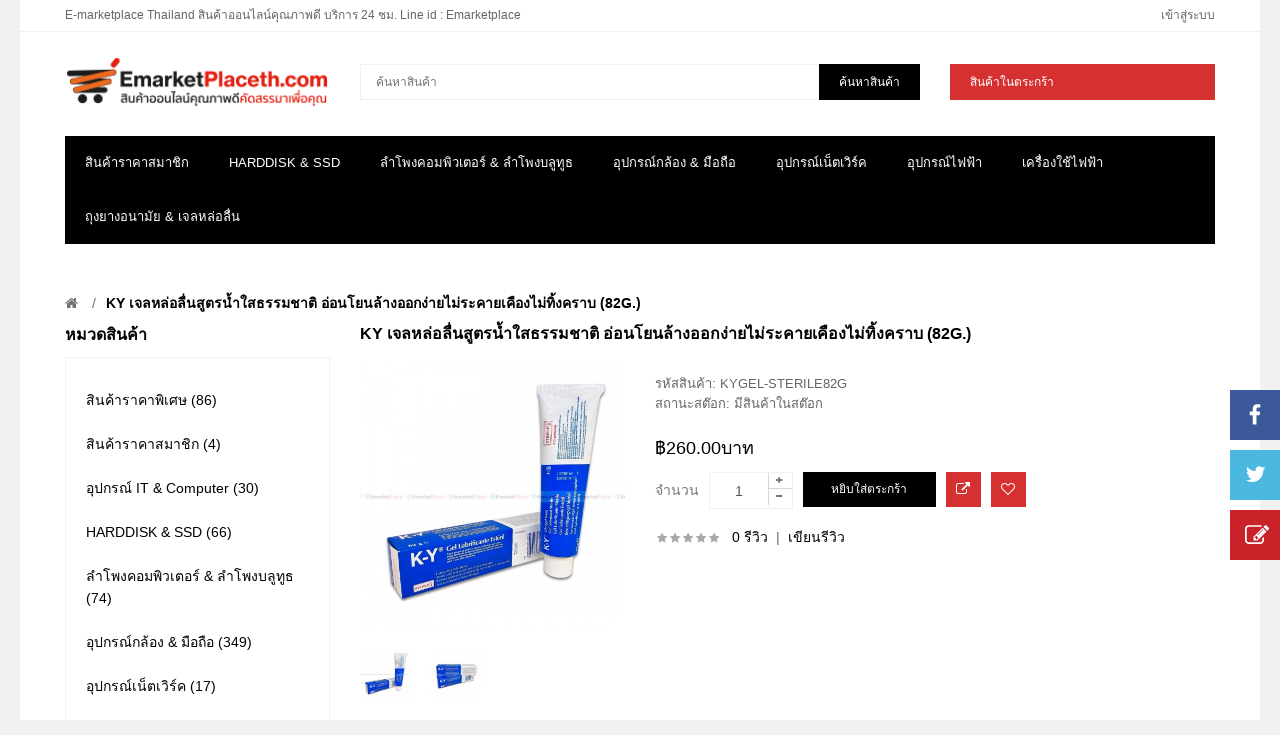

--- FILE ---
content_type: text/html; charset=utf-8
request_url: https://www.emarketplaceth.com/ky%E0%B9%80%E0%B8%88%E0%B8%A5-%E0%B8%A3%E0%B8%B2%E0%B8%84%E0%B8%B2-%E0%B9%80%E0%B8%88%E0%B8%A5%E0%B8%AB%E0%B8%A5%E0%B9%88%E0%B8%AD%E0%B8%A5%E0%B8%B7%E0%B9%88%E0%B8%99%E0%B8%9C%E0%B8%B9%E0%B9%89%E0%B8%AB%E0%B8%8D%E0%B8%B4%E0%B8%87-ky-gel
body_size: 15418
content:
<!DOCTYPE html>
<!--[if IE 7]> <html lang="th" class="ie7 responsive"> <![endif]-->  
<!--[if IE 8]> <html lang="th" class="ie8 responsive"> <![endif]-->  
<!--[if IE 9]> <html lang="th" class="ie9 responsive"> <![endif]-->  
<!--[if !IE]><!--> <html lang="th" class="responsive"> <!--<![endif]-->  
<head>
	<title>KY เจล เจลหล่อลื่นผู้หญิง เจลสูตรน้ำ วิธีการใช้เจลหล่อลื่น KY เจลหล่อลื่น เควาย ราคาถูก เจลหล่อลื่นคุณภาพดี ขายเจลหล่อลื่น K-Y Durex K-Y เจลหล่อลื่นky เจลราคาถูก</title>
	<base href="https://www.emarketplaceth.com/" />

	<!-- Meta -->
	<meta charset="utf-8">
	<meta http-equiv="X-UA-Compatible" content="IE=edge,chrome=1" />
	<meta name="viewport" content="width=device-width, initial-scale=1.0">
		<meta name="description" content="KY เจล เจลสูตรน้ำ ล้างออกง่าย ไม่ทิ้งคราบ ใช้ร่วมกับถุงยางอนามัยได้อย่างปลอดภัย เจลหล่อลื่น KY คุณภาพดี ราคาไม่แพง ราคาถูก ขายเจลหล่อลื่น ดูเร็กซ์ เจลหล่อลื่นราคาถูกที่สุด เจลหล่อลื่นผู้หญิง ky เจล ราคา" />
			<meta name="keywords" content="เจลหล่อลื่น durex,เจลหล่อลื่น KY,วิธีใช้เจลหล่อลื่น,เจลหล่อลื่น,เจลหล่อลื่น Durex ky,เจลหล่อลื่น durex play,เจลหล่อลื่น คุณภาพดี,เจลหล่อลื่นยี่ห้อไหนดี,เจลหล่อลื่น ซื้อที่ไหน,วิธีใช้เจลหล่อลื่น,เจลหล่อลื่นสำหรับผู้หญิง,ky เจล" />
	
	
	<!-- Google Fonts -->
	<link href='http://fonts.googleapis.com/css?family=Roboto:400,300,500,400italic,300italic,500italic,700,700italic,900,900italic,100italic,100&subset=latin,cyrillic-ext,greek-ext,greek,vietnamese,latin-ext,cyrillic' rel='stylesheet' type='text/css'>
	<link href='http://fonts.googleapis.com/css?family=Roboto+Condensed:400,700,300,300italic,400italic,700italic&subset=latin,cyrillic-ext,greek-ext,greek,vietnamese,latin-ext,cyrillic' rel='stylesheet' type='text/css'>
	

	
	
			
	<link rel="stylesheet" type="text/css" href="catalog/view/theme/kingstorepro/css/bootstrap.css" />
<link rel="stylesheet" type="text/css" href="catalog/view/theme/kingstorepro/css/stylesheet.css" />
<link rel="stylesheet" type="text/css" href="catalog/view/theme/kingstorepro/css/responsive.css" />
<link rel="stylesheet" type="text/css" href="catalog/view/theme/kingstorepro/css/menu.css" />
<link rel="stylesheet" type="text/css" href="catalog/view/theme/kingstorepro/css/font-awesome.min.css" />
<link rel="stylesheet" type="text/css" href="catalog/view/theme/kingstorepro/css/owl.carousel.css" />
<link rel="stylesheet" type="text/css" href="catalog/view/theme/kingstorepro/css/slider.css" />
<link rel="stylesheet" type="text/css" href="catalog/view/theme/kingstorepro/css/magnific-popup.css" />
	
		
		
	
	
	
	
	    
    	        	
    <script type="text/javascript" src="catalog/view/theme/kingstorepro/js/jquery.min.js"></script>
<script type="text/javascript" src="catalog/view/theme/kingstorepro/js/jquery-migrate-1.2.1.min.js"></script>
<script type="text/javascript" src="catalog/view/theme/kingstorepro/js/jquery.easing.1.3.js"></script>
<script type="text/javascript" src="catalog/view/theme/kingstorepro/js/bootstrap.min.js"></script>
<script type="text/javascript" src="catalog/view/theme/kingstorepro/js/twitter-bootstrap-hover-dropdown.js"></script>
<script type="text/javascript" src="catalog/view/theme/kingstorepro/js/common.js"></script>
<script type="text/javascript" src="catalog/view/theme/kingstorepro/js/jquery.cookie.js"></script>
    <script type="text/javascript" src="catalog/view/theme/kingstorepro/js/jquery.themepunch.plugins.min.js"></script>
  
    	<script type="text/javascript" src="catalog/view/theme/kingstorepro/js/jquery.themepunch.revolution.min.js"></script>
		<script type="text/javascript" src="catalog/view/theme/kingstorepro/js/jquery.magnific-popup.min.js"></script>
		
 
	
	<script type="text/javascript" src="catalog/view/theme/kingstorepro/js/owl.carousel.min.js"></script> 
	<script type="text/javascript" src="catalog/view/theme/kingstorepro/js/jquery.jcarousel.min.js"></script> 
	<script type="text/javascript">
	var transition = 'slide';
	var animation_time = 300;
	var checkout_url = 'https://www.emarketplaceth.com/index.php?route=checkout/checkout';
	</script>

			<link href="https://www.emarketplaceth.com/kyเจล-ราคา-เจลหล่อลื่นผู้หญิง-ky-gel" rel="canonical" />
		<link href="https://www.emarketplaceth.com/image/catalog/E-marketplace Thailand-logo.png" rel="icon" />
			<script src="catalog/view/javascript/jquery/magnific/jquery.magnific-popup.min.js" type="text/javascript"></script>
		<script src="catalog/view/javascript/jquery/datetimepicker/moment.js" type="text/javascript"></script>
		<script src="catalog/view/javascript/jquery/datetimepicker/bootstrap-datetimepicker.min.js" type="text/javascript"></script>
			<!-- Google tag (gtag.js) -->
<script async src="https://www.googletagmanager.com/gtag/js?id=G-FN84L391ZM"></script>
<script>
  window.dataLayer = window.dataLayer || [];
  function gtag(){dataLayer.push(arguments);}
  gtag('js', new Date());

  gtag('config', 'G-FN84L391ZM');
</script>
		<!--[if lt IE 9]>
		<script src="http://html5shim.googlecode.com/svn/trunk/html5.js"></script>
		<script src="catalog/view/theme/kingstorepro/js/respond.min.js"></script>
	<![endif]-->
</head>	
<body>

<div class="facebook_right hidden-xs hidden-sm">
	<div class="facebook-icon"></div>
	<div class="facebook-content">
		<script>(function(d, s, id) {
		  var js, fjs = d.getElementsByTagName(s)[0];
		  if (d.getElementById(id)) return;
		  js = d.createElement(s); js.id = id;
		  js.src = "//connect.facebook.net/en_US/all.js#xfbml=1";
		  fjs.parentNode.insertBefore(js, fjs);
		}(document, 'script', 'facebook-jssdk'));</script>
		
		<div class="fb-like-box fb_iframe_widget" profile_id="1633259430222715" data-colorscheme="light" data-height="370" data-width="243" data-connections="16" fb-xfbml-state="rendered"></div>
	</div>
	
	<script type="text/javascript">    
	$(function() {  
		$(".facebook_right").hover(function() {            
			$(".facebook_right").stop(true, false).animate({right: "0"}, 800, 'easeOutQuint');        
		}, function() {            
			$(".facebook_right").stop(true, false).animate({right: "-250"}, 800, 'easeInQuint');        
		}, 1000);    
	
		$(".facebook_left").hover(function() {            
			$(".facebook_left").stop(true, false).animate({left: "0"}, 800, 'easeOutQuint');        
		}, function() {            
			$(".facebook_left").stop(true, false).animate({left: "-250"}, 800, 'easeInQuint');        
		}, 1000);    
	});  
	</script>
</div>

<div class="twitter_right hidden-xs hidden-sm">
	<div class="twitter-icon"></div>
	<div class="twitter-content">
		<a class="twitter-timeline"  href="https://twitter.com/@Emarketplaceth" data-chrome="noborders" data-tweet-limit="1"  data-widget-id="677345342598221824" data-theme="light" data-related="twitterapi,twitter" data-aria-polite="assertive">Tweets by @Emarketplaceth</a>
	</div>
	
	<script type="text/javascript">    
	!function(d,s,id){var js,fjs=d.getElementsByTagName(s)[0];if(!d.getElementById(id)){js=d.createElement(s);js.id=id;js.src="//platform.twitter.com/widgets.js";fjs.parentNode.insertBefore(js,fjs);}}(document,"script","twitter-wjs");
	$(function() {  
		$(".twitter_right").hover(function() {            
			$(".twitter_right").stop(true, false).animate({right: "0"}, 800, 'easeOutQuint');        
		}, function() {            
			$(".twitter_right").stop(true, false).animate({right: "-250"}, 800, 'easeInQuint');        
		}, 1000);    
	
		$(".twitter_left").hover(function() {            
			$(".twitter_left").stop(true, false).animate({left: "0"}, 800, 'easeOutQuint');        
		}, function() {            
			$(".twitter_left").stop(true, false).animate({left: "-250"}, 800, 'easeInQuint');        
		}, 1000);    
	});  
	</script>
</div>

<div class="custom_right hidden-xs hidden-sm">
	<div class="custom-icon"></div>
	<div class="custom-content">
						<p><img style="width: 52px; height: 52px;" src="https://www.emarketplaceth.com/image/catalog/line_icon2.png"></p><p><span style="font-weight: bold;">ID : <span style="color: rgb(255, 0, 0);"><a target="_blank" href="http://line.me/ti/p/@emarketplaceth.com">@emarketplaceth.com</a></span><br></span>ง่าย สะดวก รวดเร็ว บริการ 24 ชม.<br></p>	</div>
	
	<script type="text/javascript">    
	$(function() {  
		$(".custom_right").hover(function() {            
			$(".custom_right").stop(true, false).animate({right: "0"}, 800, 'easeOutQuint');        
		}, function() {            
			$(".custom_right").stop(true, false).animate({right: "-250"}, 800, 'easeInQuint');        
		}, 1000);    
	
		$(".custom_left").hover(function() {            
			$(".custom_left").stop(true, false).animate({left: "0"}, 800, 'easeOutQuint');        
		}, function() {            
			$(".custom_left").stop(true, false).animate({left: "-250"}, 800, 'easeInQuint');        
		}, 1000);    
	});  
	</script>
	
</div>

<div id="notification" class="modal fade">
    <div class="modal-dialog">
        <div class="modal-content">
            <div class="modal-header">
                <button type="button" class="close" data-dismiss="modal" aria-hidden="true">&times;</button>
                <h4 class="modal-title" style="font-family: "Roboto Condensed",sans-serif!important;">ยืนยัน</h4>
            </div>
            <div class="modal-body">
                <p></p>
            </div>
            <div class="modal-footer">
                <button type="button" class="button modal-left-button"  data-dismiss="modal">เลือกสินค้าเพิ่ม</button>
                <a href="https://www.emarketplaceth.com/index.php?route=checkout/cart" class="button modal-right-button">ดูสินค้าในตระกร้า</a>
            </div>
        </div>
    </div>
</div>

<div id="quickview" class="modal fade bs-example-modal-lg">
    <div class="modal-dialog">
        <div class="modal-content">
            <div class="modal-header">
                <button type="button" class="close" style="text-align:left;" data-dismiss="modal" aria-hidden="true">&times;</button>
                <h4 class="modal-title">Product</h4>
            </div>
            <div class="modal-body">
                <p></p>
            </div>
        </div>
    </div>
</div>


<script type="text/javascript">
	$('body').on('click', '.quickview a', function () {
		$('#quickview .modal-header .modal-title').html($(this).attr('title'));
		$('#quickview .modal-body').load($(this).attr('rel') + ' #quickview_product' ,function(result){
		    $('#quickview').modal('show');
		    $('#quickview .popup-gallery').magnificPopup({
		    	delegate: 'a',
		    	type: 'image',
		    	tLoading: 'Loading image #%curr%...',
		    	mainClass: 'mfp-img-mobile',
		    	gallery: {
		    		enabled: true,
		    		navigateByImgClick: true,
		    		preload: [0,1] // Will preload 0 - before current, and 1 after the current image
		    	},
		    	image: {
		    		tError: '<a href="%url%">The image #%curr%</a> could not be loaded.',
		    		titleSrc: function(item) {
		    			return item.el.attr('title');
		    		}
		    	}
		    });
		});
		return false;
	});
	
	$('#quickview').on('click', '#button-cart', function () {
		$('#quickview').modal('hide');
		cart.add($(this).attr("rel"));
	});
</script>
<div class="fixed-body">
		<div id="main" class="main-fixed">

		
		
		<header>
			<div id="top-line">
				<div class="container">
					<div class="row">

						
						<div class="col-sm-6 hidden-xs">
							<div id="welcome">
								E-marketplace Thailand สินค้าออนไลน์คุณภาพดี บริการ 24 ชม. Line id : Emarketplace							</div>
						</div>
				  
						<div class="col-sm-6 col-xs-12 hidden-xs">
							
								<div class="quick-access">
									
								
									
									
									
									<div class="dropdown  my-account currency">
										




									</div>

									<div class="dropdown  my-account language">
																			</div>
									
									<div class="dropdown  my-account tg-account hidden-xs hidden-sm">
										<div id="my-account">
											<div class="dropdown-toggle" data-toggle="dropdown" data-hover="dropdown">
												เข้าสู่ระบบ											</div>
											
											<ul class="dropdown-menu"  role="menu">
																								<li><a href="https://www.emarketplaceth.com/index.php?route=account/register">ลงทะเบียน</a></li>
												<li><a href="https://www.emarketplaceth.com/index.php?route=account/login">เข้าสู่ระบบ</a></li>
												<li><a href="https://www.emarketplaceth.com/index.php?route=checkout/cart">ตระกร้าสินค้า</a></li>
												<li><a href="https://www.emarketplaceth.com/index.php?route=checkout/checkout">สั่งซื้อ</a></li>
																							</ul>	
										</div>	
									</div>
	
								</div>		
						</div>
						
						<div class="visible-xs col-xs-12" style="text-align:center;display:inline-block;">
							<div class="my-account"	style="display:inline-block!important;">
										




									</div>
							<div class="my-account"	style="display:inline-block!important;">
																	</div>
							
							<div id="my-login" style="display:inline-block!important;">
								<a href="https://www.emarketplaceth.com/index.php?route=account/account">บัญชีผู้ใช้</a>
							</div>	
						</div>
						
						
					</div>
				</div>	
			</div>
			
			<div id="header">	
				<div class="container">
					<div class="row">
						<div class="col-lg-3 col-md-3 col-sm-3 col-xs-12 logo-inner">
							<div class="logo-store" >
								<a href="https://www.emarketplaceth.com/index.php?route=common/home">
									<img src="https://www.emarketplaceth.com/image/catalog/e-marketplace-thai.png" title="EMARKETPLACETH.COM" alt="EMARKETPLACETH.COM" />
								</a>
							</div>
						</div>
						
						<!-- Search Holder -->
						<div class="col-lg-6 col-md-6 col-sm-6 col-xs-12 hidden-xs">
									<div id="search" class="col-lg-8 col-md-8 col-sm-8 col-xs-12" style="padding: 0px;">
										<input type="text" name="search" placeholder="ค้นหาสินค้า" value="" />
										<span class="button-search">ค้นหาสินค้า</span>
									</div>
						</div>	
						
						<!-- Cart Holder -->
						<div id="header-right" class="col-lg-3 col-md-3 col-sm-3 col-xs-12 hidden-xs">
							<!-- Cart block -->
<div id="cart">
	<div class="cart-heading dropdown-toogle" data-hover="dropdown" data-toggle="dropdown">
		
		<span><p style="float: left;margin:0; margin-right: 30px;" class="hidden-sm hidden-md">สินค้าในตระกร้า</p> <span id="cart-total" style="float: right;">0 รายการ - ฿0.00บาท</span></span>
		
	</div>
	<div class="dropdown-menu" id="cart_content"><div id="cart_content_ajax">
				<div class="empty">ยังไม่มีสินค้าในตระกร้า!</div>
			</div></div>

						
						</div>	

							
						
						
	
					</div>
				</div>
			</div>	
			
			<div class="visible-xs col-xs-12" style="text-align:center;display:inline-block; margin-bottom:20px;">
						<div id="megaMenuToggle">
							<div class="megamenuToogle-wrapper">
								<div class="megamenuToogle-pattern">
									<div class="container">
										<span class="fa fa-bars"></span>
									</div>
								</div>
							</div>
						</div>
						
						<a href="https://www.emarketplaceth.com/index.php?route=checkout/cart">
						<div class="tg-search" style="display:inline-block;">
							<span class="fa fa-shopping-cart"></span>
						</div>	
						</a>
						<div class="tg-search" style="display:inline-block;">
										<div id="tg-search2">
											<div class="dropdown-toggle" data-toggle="dropdown" data-hover="dropdown">
												<span class="fa fa-search"></span>
											</div>
											
											<ul class="dropdown-menu keep_open">
												<li>
												
												<div id="search">
														<input type="text" name="search2" placeholder="ค้นหาสินค้า" value="" />
														<span class="button-search2 fa fa-search"></span>
												</li>
											</ul>	
										</div>	
						</div>	
						
					
					</div>	
						
						
											<div class="container horizontal">
							<div class="megamenu-wrapper" >
								<div class="col-lg-12 col-md-12 col-sm-12 col-xs-12" style="padding-left: 0px; padding-right: 0px;">
											<ul class="megamenu">
												
																																				<li>
													<a href="https://www.emarketplaceth.com/e-marketplace-for-member"><span><strong>สินค้าราคาสมาชิก</strong></span></a>
																																					</li>
																																				<li class="with-sub-menu hover"><p class="close-menu"></p>
													<a href="https://www.emarketplaceth.com/HARDDISK-and-SSD"><span><strong>HARDDISK &amp; SSD</strong></span></a>
																																																			<div class="sub-menu" style="width: 220px">
														<div class="content">
															<div class="row hover-menu">
																																<div class="col-sm-12">
																	<div class="menu">
																		<ul>
																		  																		  																		  																		  <li><a href="https://www.emarketplaceth.com/HARDDISK-and-SSD/External-Harddisk-(HDD)" onclick="window.location = 'https://www.emarketplaceth.com/HARDDISK-and-SSD/External-Harddisk-(HDD)';">External HDD (40)</a></li>
																		  																		  																		  																		  <li><a href="https://www.emarketplaceth.com/HARDDISK-and-SSD/External-SSD" onclick="window.location = 'https://www.emarketplaceth.com/HARDDISK-and-SSD/External-SSD';">External SSD (3)</a></li>
																		  																		  																		  																		  <li><a href="https://www.emarketplaceth.com/HARDDISK-and-SSD/Solid-State-Drive-SSD" onclick="window.location = 'https://www.emarketplaceth.com/HARDDISK-and-SSD/Solid-State-Drive-SSD';">SSD (18)</a></li>
																		  																		  																		  																		  <li><a href="https://www.emarketplaceth.com/HARDDISK-and-SSD/PCI-Express-SSD" onclick="window.location = 'https://www.emarketplaceth.com/HARDDISK-and-SSD/PCI-Express-SSD';">PCI Express SSD (5)</a></li>
																		  																		  																		  																		  <li><a href="https://www.emarketplaceth.com/HARDDISK-and-SSD/SATA-SSD" onclick="window.location = 'https://www.emarketplaceth.com/HARDDISK-and-SSD/SATA-SSD';">SATA SSD (3)</a></li>
																		  																		  																		</ul>
																	</div>
																</div>
																															</div>
														</div>
													</div>
																									</li>
																																				<li class="with-sub-menu hover"><p class="close-menu"></p>
													<a href="https://www.emarketplaceth.com/ลำโพง"><span><strong>ลำโพงคอมพิวเตอร์ &amp; ลำโพงบลูทูธ</strong></span></a>
																																																			<div class="sub-menu" style="width: 220px">
														<div class="content">
															<div class="row hover-menu">
																																<div class="col-sm-12">
																	<div class="menu">
																		<ul>
																		  																		  																		  																		  <li><a href="https://www.emarketplaceth.com/ลำโพง/Speaker-computer" onclick="window.location = 'https://www.emarketplaceth.com/ลำโพง/Speaker-computer';">ลำโพงคอมพิวเตอร์ (28)</a></li>
																		  																		  																		  																		  <li><a href="https://www.emarketplaceth.com/ลำโพง/Speaker-notebook" onclick="window.location = 'https://www.emarketplaceth.com/ลำโพง/Speaker-notebook';">ลำโพงโน๊ตบุ๊ค (25)</a></li>
																		  																		  																		  																		  <li><a href="https://www.emarketplaceth.com/ลำโพง/bluetooth-speaker" onclick="window.location = 'https://www.emarketplaceth.com/ลำโพง/bluetooth-speaker';">ลำโพงบลูทูธ (54)</a></li>
																		  																		  																		</ul>
																	</div>
																</div>
																															</div>
														</div>
													</div>
																									</li>
																																				<li class="with-sub-menu hover"><p class="close-menu"></p>
													<a href="https://www.emarketplaceth.com/camera-accessories"><span><strong>อุปกรณ์กล้อง &amp; มือถือ</strong></span></a>
																																																			<div class="sub-menu" style="width: 220px">
														<div class="content">
															<div class="row hover-menu">
																																<div class="col-sm-12">
																	<div class="menu">
																		<ul>
																		  																		  																		  																		  <li><a href="https://www.emarketplaceth.com/camera-accessories/CARD-READER" onclick="window.location = 'https://www.emarketplaceth.com/camera-accessories/CARD-READER';">CARD READER USB 3.0/3.1 (10)</a></li>
																		  																		  																		  																		  <li><a href="https://www.emarketplaceth.com/camera-accessories/Compact-Flash-Card" onclick="window.location = 'https://www.emarketplaceth.com/camera-accessories/Compact-Flash-Card';">CF CARD/COMPACT FLASH (17)</a></li>
																		  																		  																		  																		  <li><a href="https://www.emarketplaceth.com/camera-accessories/CFast-2-Card-Reader" onclick="window.location = 'https://www.emarketplaceth.com/camera-accessories/CFast-2-Card-Reader';">CFast 2.0 Card/Reader (3)</a></li>
																		  																		  																		  																		  <li><a href="https://www.emarketplaceth.com/camera-accessories/Micro-SD-CARD" onclick="window.location = 'https://www.emarketplaceth.com/camera-accessories/Micro-SD-CARD';">Micro SD CARD (32)</a></li>
																		  																		  																		  																		  <li><a href="https://www.emarketplaceth.com/camera-accessories/SD-CARD-WiFi" onclick="window.location = 'https://www.emarketplaceth.com/camera-accessories/SD-CARD-WiFi';">SD CARD WiFi (11)</a></li>
																		  																		  																		  																		  <li><a href="https://www.emarketplaceth.com/camera-accessories/SD-CARD" onclick="window.location = 'https://www.emarketplaceth.com/camera-accessories/SD-CARD';">SD CARD&amp;MEMORY CARD (53)</a></li>
																		  																		  																		  																		  <li><a href="https://www.emarketplaceth.com/camera-accessories/USB-Adapter" onclick="window.location = 'https://www.emarketplaceth.com/camera-accessories/USB-Adapter';">USB Adapter (1)</a></li>
																		  																		  																		  																		  <li><a href="https://www.emarketplaceth.com/camera-accessories/SD-Card-to-CF-Adapter" onclick="window.location = 'https://www.emarketplaceth.com/camera-accessories/SD-Card-to-CF-Adapter';">ตัวแปลง SD เป็น CF Card (2)</a></li>
																		  																		  																		  																		  <li><a href="https://www.emarketplaceth.com/camera-accessories/LIVE-BROADCAST" onclick="window.location = 'https://www.emarketplaceth.com/camera-accessories/LIVE-BROADCAST';">อุปกรณ์เสริมถ่ายทอดสด (32)</a></li>
																		  																		  																		  																		  <li><a href="https://www.emarketplaceth.com/camera-accessories/mobile-acesseries" onclick="window.location = 'https://www.emarketplaceth.com/camera-accessories/mobile-acesseries';">อุปกรณ์เสริมโทรศัพท์มือถือ (45)</a></li>
																		  																		  																		  																		  <li><a href="https://www.emarketplaceth.com/camera-accessories/microphone-dslr" onclick="window.location = 'https://www.emarketplaceth.com/camera-accessories/microphone-dslr';">ไมค์ติดกล้อง&amp;ไมค์ต่อมือถือ (157)</a></li>
																		  																		  																		  																		  <li><a href="https://www.emarketplaceth.com/camera-accessories/Smartphone-LED-Flash-ไฟแฟลชมือถือสมาร์ทโฟน" onclick="window.location = 'https://www.emarketplaceth.com/camera-accessories/Smartphone-LED-Flash-ไฟแฟลชมือถือสมาร์ทโฟน';">LED Flash &amp; Ring Light (13)</a></li>
																		  																		  																		  																		  <li><a href="https://www.emarketplaceth.com/camera-accessories/SD-CARD-Micro-SD-CARD-BOX" onclick="window.location = 'https://www.emarketplaceth.com/camera-accessories/SD-CARD-Micro-SD-CARD-BOX';">กล่องใส่ SD&amp;MicroSD CARD (3)</a></li>
																		  																		  																		  																		  <li><a href="https://www.emarketplaceth.com/camera-accessories/camera-equipment" onclick="window.location = 'https://www.emarketplaceth.com/camera-accessories/camera-equipment';">อุปกรณ์เสริมกล้อง (53)</a></li>
																		  																		  																		</ul>
																	</div>
																</div>
																															</div>
														</div>
													</div>
																									</li>
																																				<li class="with-sub-menu hover"><p class="close-menu"></p>
													<a href="https://www.emarketplaceth.com/อุปกรณ์เน็ตเวิร์ค"><span><strong>อุปกรณ์เน็ตเวิร์ค</strong></span></a>
																																																			<div class="sub-menu" style="width: 220px">
														<div class="content">
															<div class="row hover-menu">
																																<div class="col-sm-12">
																	<div class="menu">
																		<ul>
																		  																		  																		  																		  <li><a href="https://www.emarketplaceth.com/อุปกรณ์เน็ตเวิร์ค/3G-Router-Wifi" onclick="window.location = 'https://www.emarketplaceth.com/อุปกรณ์เน็ตเวิร์ค/3G-Router-Wifi';">3G Router Wifi (6)</a></li>
																		  																		  																		  																		  <li><a href="https://www.emarketplaceth.com/อุปกรณ์เน็ตเวิร์ค/4G-Router-Wifi" onclick="window.location = 'https://www.emarketplaceth.com/อุปกรณ์เน็ตเวิร์ค/4G-Router-Wifi';">4G Router Wifi (10)</a></li>
																		  																		  																		  																		  <li><a href="https://www.emarketplaceth.com/อุปกรณ์เน็ตเวิร์ค/aircard-แอร์การ์ด-4G-3G" onclick="window.location = 'https://www.emarketplaceth.com/อุปกรณ์เน็ตเวิร์ค/aircard-แอร์การ์ด-4G-3G';">Aircard (1)</a></li>
																		  																		  																		  																		  <li><a href="https://www.emarketplaceth.com/อุปกรณ์เน็ตเวิร์ค/Wireless-Networking" onclick="window.location = 'https://www.emarketplaceth.com/อุปกรณ์เน็ตเวิร์ค/Wireless-Networking';">อุปกรณ์เน็ตเวิร์คไร้สาย (4)</a></li>
																		  																		  																		</ul>
																	</div>
																</div>
																															</div>
														</div>
													</div>
																									</li>
																																				<li class="with-sub-menu hover"><p class="close-menu"></p>
													<a href="https://www.emarketplaceth.com/อุปกรณ์ไฟฟ้า"><span><strong>อุปกรณ์ไฟฟ้า</strong></span></a>
																																																			<div class="sub-menu" style="width: 220px">
														<div class="content">
															<div class="row hover-menu">
																																<div class="col-sm-12">
																	<div class="menu">
																		<ul>
																		  																		  																		  																		  <li><a href="https://www.emarketplaceth.com/อุปกรณ์ไฟฟ้า/adapter-usb-charger " onclick="window.location = 'https://www.emarketplaceth.com/อุปกรณ์ไฟฟ้า/adapter-usb-charger ';">Adapter USB Charger (2)</a></li>
																		  																		  																		  																		  <li><a href="https://www.emarketplaceth.com/อุปกรณ์ไฟฟ้า/ปลั๊กไฟ-คุณภาพดี" onclick="window.location = 'https://www.emarketplaceth.com/อุปกรณ์ไฟฟ้า/ปลั๊กไฟ-คุณภาพดี';">ปลั๊กไฟ คุณภาพดี (24)</a></li>
																		  																		  																		  																		  <li><a href="https://www.emarketplaceth.com/อุปกรณ์ไฟฟ้า/ปลั๊กไฟ-คุณภาพสูง" onclick="window.location = 'https://www.emarketplaceth.com/อุปกรณ์ไฟฟ้า/ปลั๊กไฟ-คุณภาพสูง';">ปลั๊กไฟ คุณภาพสูง (15)</a></li>
																		  																		  																		</ul>
																	</div>
																</div>
																															</div>
														</div>
													</div>
																									</li>
																																				<li class="with-sub-menu hover"><p class="close-menu"></p>
													<a href="https://www.emarketplaceth.com/เครื่องใช้ไฟฟ้า"><span><strong>เครื่องใช้ไฟฟ้า</strong></span></a>
																																																			<div class="sub-menu" style="width: 220px">
														<div class="content">
															<div class="row hover-menu">
																																<div class="col-sm-12">
																	<div class="menu">
																		<ul>
																		  																		  																		  																		  <li><a href="https://www.emarketplaceth.com/เครื่องใช้ไฟฟ้า/พัดลมยูเอสบี" onclick="window.location = 'https://www.emarketplaceth.com/เครื่องใช้ไฟฟ้า/พัดลมยูเอสบี';">พัดลมยูเอสบี (3)</a></li>
																		  																		  																		  																		  <li><a href="https://www.emarketplaceth.com/เครื่องใช้ไฟฟ้า/พัดลมเล็ก" onclick="window.location = 'https://www.emarketplaceth.com/เครื่องใช้ไฟฟ้า/พัดลมเล็ก';">พัดลมเล็ก (22)</a></li>
																		  																		  																		  																		  <li><a href="https://www.emarketplaceth.com/เครื่องใช้ไฟฟ้า/เครื่องดูดฝุ่น" onclick="window.location = 'https://www.emarketplaceth.com/เครื่องใช้ไฟฟ้า/เครื่องดูดฝุ่น';">เครื่องดูดฝุ่น (6)</a></li>
																		  																		  																		  																		  <li><a href="https://www.emarketplaceth.com/เครื่องใช้ไฟฟ้า/Car-Vacuum-Cleaner-high-quality" onclick="window.location = 'https://www.emarketplaceth.com/เครื่องใช้ไฟฟ้า/Car-Vacuum-Cleaner-high-quality';">เครื่องดูดฝุ่นในรถยนต์ (5)</a></li>
																		  																		  																		  																		  <li><a href="https://www.emarketplaceth.com/เครื่องใช้ไฟฟ้า/เครื่องดูดฝุ่นไร้สาย" onclick="window.location = 'https://www.emarketplaceth.com/เครื่องใช้ไฟฟ้า/เครื่องดูดฝุ่นไร้สาย';">เครื่องดูดฝุ่นไร้สาย (9)</a></li>
																		  																		  																		  																		  <li><a href="https://www.emarketplaceth.com/เครื่องใช้ไฟฟ้า/เครื่องกำจัดขน-ตกแต่งเส้นขน" onclick="window.location = 'https://www.emarketplaceth.com/เครื่องใช้ไฟฟ้า/เครื่องกำจัดขน-ตกแต่งเส้นขน';">เครื่องกำจัดขน-ตกแต่งเส้นขน (1)</a></li>
																		  																		  																		</ul>
																	</div>
																</div>
																															</div>
														</div>
													</div>
																									</li>
																																				<li class="with-sub-menu hover"><p class="close-menu"></p>
													<a href="https://www.emarketplaceth.com/health-care-personal-pleasure"><span><strong>ถุงยางอนามัย &amp; เจลหล่อลื่น</strong></span></a>
																																																			<div class="sub-menu" style="width: 220px">
														<div class="content">
															<div class="row hover-menu">
																																<div class="col-sm-12">
																	<div class="menu">
																		<ul>
																		  																		  																		  																		  <li><a href="https://www.emarketplaceth.com/health-care-personal-pleasure/Condoms" onclick="window.location = 'https://www.emarketplaceth.com/health-care-personal-pleasure/Condoms';">ถุงยางอนามัย (97)</a></li>
																		  																		  																		  																		  <li><a href="https://www.emarketplaceth.com/health-care-personal-pleasure/เจลหล่อลื่น" onclick="window.location = 'https://www.emarketplaceth.com/health-care-personal-pleasure/เจลหล่อลื่น';">เจลหล่อลื่น (33)</a></li>
																		  																		  																		</ul>
																	</div>
																</div>
																															</div>
														</div>
													</div>
																									</li>
																							</ul>
								</div>
							</div>		
					</div>
								
			
					
						

	
</header>

<!-- BREADCRUMB
	================================================== -->
<div class="breadcrumb">
			<div class="container">
				<div class="clearfix">
					<ul>
												<li><a href="https://www.emarketplaceth.com/index.php?route=common/home"><i class="fa fa-home"></i></a></li>
												<li><a href="https://www.emarketplaceth.com/kyเจล-ราคา-เจลหล่อลื่นผู้หญิง-ky-gel">KY เจลหล่อลื่นสูตรน้ำใสธรรมชาติ อ่อนโยนล้างออกง่ายไม่ระคายเคืองไม่ทิ้งคราบ (82g.)</a></li>
											</ul>
				</div>
			</div>
</div>

<!-- MAIN CONTENT
	================================================== -->
<div class="main-content full-width inner-page">
			<div class="container">
				
				<div class="row">
										<div class="col-sm-3" id="column_left">
											
						<div class="box box-categories box-with-categories">
  <div class="box-heading">หมวดสินค้า</div>
  <div class="strip-line"></div>
  <div class="box-content box-information" style="min-height: 488px;">
   <div class="box-information">
    <ul class="accordion" id="accordion-category">
            <li>
                <a href="https://www.emarketplaceth.com/Special-price-and-promotion">สินค้าราคาพิเศษ (86)</a>
                      </li>
            <li>
                <a href="https://www.emarketplaceth.com/e-marketplace-for-member">สินค้าราคาสมาชิก (4)</a>
                      </li>
            <li>
                <a href="https://www.emarketplaceth.com/อุปกรณ์-คอมพิวเตอร์-it">อุปกรณ์ IT &amp; Computer (30)</a>
                      </li>
            <li>
                <a href="https://www.emarketplaceth.com/HARDDISK-and-SSD">HARDDISK &amp; SSD (66)</a>
                      </li>
            <li>
                <a href="https://www.emarketplaceth.com/ลำโพง">ลำโพงคอมพิวเตอร์ &amp; ลำโพงบลูทูธ (74)</a>
                      </li>
            <li>
                <a href="https://www.emarketplaceth.com/camera-accessories">อุปกรณ์กล้อง &amp; มือถือ (349)</a>
                      </li>
            <li>
                <a href="https://www.emarketplaceth.com/อุปกรณ์เน็ตเวิร์ค">อุปกรณ์เน็ตเวิร์ค (17)</a>
                      </li>
            <li>
                <a href="https://www.emarketplaceth.com/อุปกรณ์ไฟฟ้า">อุปกรณ์ไฟฟ้า (39)</a>
                      </li>
            <li>
                <a href="https://www.emarketplaceth.com/เครื่องใช้ไฟฟ้า">เครื่องใช้ไฟฟ้า (44)</a>
                      </li>
            <li>
                <a href="https://www.emarketplaceth.com/health-care-personal-pleasure">ถุงยางอนามัย &amp; เจลหล่อลื่น (131)</a>
                      </li>
            <li>
                <a href="https://www.emarketplaceth.com/Fitness-Equipment">อุปกรณ์ออกกำลังกาย (16)</a>
                      </li>
            <li>
                <a href="https://www.emarketplaceth.com/เครื่องแต่งกาย">เครื่องแต่งกาย (18)</a>
                      </li>
          </ul>
	</div>
  </div>
</div>
					</div>
										
										<div class="col-sm-9">
												
												
						<div class="row">
														<div class="col-sm-12 center-column">
							
								<h2 id="title-page">KY เจลหล่อลื่นสูตรน้ำใสธรรมชาติ อ่อนโยนล้างออกง่ายไม่ระคายเคืองไม่ทิ้งคราบ (82g.)																	</h2>

																
								
<div itemscope itemtype="http://data-vocabulary.org/Product">
  <span itemprop="name" class="hidden">KY เจลหล่อลื่นสูตรน้ำใสธรรมชาติ อ่อนโยนล้างออกง่ายไม่ระคายเคืองไม่ทิ้งคราบ (82g.)</span>
  <div class="product-info">
  	<div class="row">
  		<div class="col-sm-12">
  			<div class="row" id="quickview_product">
			    			    <script>
			    	$(document).ready(function(){
			    						    		$('#image').elevateZoom({
								zoomWindowFadeIn: 500,
								zoomWindowFadeOut: 500,
								zoomWindowOffetx: 20,
								zoomWindowOffety: -1,
								cursor: "pointer",
								lensFadeIn: 500,
								lensFadeOut: 500,
				    		});
			    					    		
			    		$('.thumbnails a').click(function() {
			    			var smallImage = $(this).attr('data-image');
			    			var largeImage = $(this).attr('data-zoom-image');
			    			var ez =   $('#image').data('elevateZoom');	
			    			$('#ex1').attr('href', largeImage);  
			    			ez.swaptheimage(smallImage, largeImage); 
			    			return false;
			    		});
			    	});
			    </script>
			    			  			    <div class="col-sm-4 popup-gallery">
			      <div class="row">
			      	  			      	  
				      <div class="col-sm-12">
				      						      <div class="product-image cloud-zoom">
					      	 					      	 
					     	 <a href="https://www.emarketplaceth.com/image/cache/catalog/KY Gel/KY-เจลหล่อลื่นเควาย-KY-gel-700x700.jpg" title="KY เจลหล่อลื่นสูตรน้ำใสธรรมชาติ อ่อนโยนล้างออกง่ายไม่ระคายเคืองไม่ทิ้งคราบ (82g.)" id="ex1"><img src="https://www.emarketplaceth.com/image/cache/catalog/KY Gel/KY-เจลหล่อลื่นเควาย-KY-gel-500x500.jpg" title="KY เจลหล่อลื่นสูตรน้ำใสธรรมชาติ อ่อนโยนล้างออกง่ายไม่ระคายเคืองไม่ทิ้งคราบ (82g.)" alt="KY เจลหล่อลื่นสูตรน้ำใสธรรมชาติ อ่อนโยนล้างออกง่ายไม่ระคายเคืองไม่ทิ้งคราบ (82g.)" id="image" itemprop="image" data-zoom-image="https://www.emarketplaceth.com/image/cache/catalog/KY Gel/KY-เจลหล่อลื่นเควาย-KY-gel-700x700.jpg" /></a>
					      </div>
					  	 				      </div>
				      
				      				      <div class="col-sm-12">
					      <div class="thumbnails clearfix">
					      	<ul>
					      							      		<li><p><a href="https://www.emarketplaceth.com/image/cache/catalog/KY Gel/KY-เจลหล่อลื่นเควาย-KY-gel-700x700.jpg" data-image="https://www.emarketplaceth.com/image/cache/catalog/KY Gel/KY-เจลหล่อลื่นเควาย-KY-gel-500x500.jpg" data-zoom-image="https://www.emarketplaceth.com/image/cache/catalog/KY Gel/KY-เจลหล่อลื่นเควาย-KY-gel-700x700.jpg"><img src="https://www.emarketplaceth.com/image/cache/catalog/KY Gel/KY-เจลหล่อลื่นเควาย-KY-gel-500x500.jpg" title="KY เจลหล่อลื่นสูตรน้ำใสธรรมชาติ อ่อนโยนล้างออกง่ายไม่ระคายเคืองไม่ทิ้งคราบ (82g.)" alt="KY เจลหล่อลื่นสูตรน้ำใสธรรมชาติ อ่อนโยนล้างออกง่ายไม่ระคายเคืองไม่ทิ้งคราบ (82g.)" /></a></p></li>
					      								        						        <li><p><a href="https://www.emarketplaceth.com/image/cache/catalog/KY Gel/KY-เจลหล่อลื่นเควาย-KY-gel-2-700x700.jpg" data-image="https://www.emarketplaceth.com/image/cache/catalog/KY Gel/KY-เจลหล่อลื่นเควาย-KY-gel-2-700x700.jpg" data-zoom-image="https://www.emarketplaceth.com/image/cache/catalog/KY Gel/KY-เจลหล่อลื่นเควาย-KY-gel-2-700x700.jpg"><img src="https://www.emarketplaceth.com/image/cache/catalog/KY Gel/KY-เจลหล่อลื่นเควาย-KY-gel-2-74x74.jpg" title="KY เจลหล่อลื่นสูตรน้ำใสธรรมชาติ อ่อนโยนล้างออกง่ายไม่ระคายเคืองไม่ทิ้งคราบ (82g.)" alt="KY เจลหล่อลื่นสูตรน้ำใสธรรมชาติ อ่อนโยนล้างออกง่ายไม่ระคายเคืองไม่ทิ้งคราบ (82g.)" /></a></p></li>
						        					        </ul>
					      </div>
				      </div>
				      			      </div>
			    </div>

			    <div class="col-sm-8 product-center clearfix">
			     <div itemprop="offerDetails" itemscope itemtype="http://data-vocabulary.org/Offer">
			      <div class="description">
			        			        <span>รหัสสินค้า:</span> KYGEL-STERILE82G<br />
			        			        <span>สถานะสต๊อก:</span> มีสินค้าในสต๊อก</div>
			      			      <div class="price">
			        			        <span class="price-new"><span itemprop="price">฿260.00บาท</span></span>
			        			        <br />
			        			        			        			      </div>
			      			     </div>
			     
			     <div id="product">
			      			      
			      			      

						<div class="cart">
			        <div class="add-to-cart clearfix">
			          <p>จำนวน</p>
			          <div class="quantity">
				          <input type="text" name="quantity" id="quantity_wanted" size="2" value="1" />
				           <a href="#" id="q_up"><i class="fa fa-plus"></i></a>
				          <a href="#" id="q_down"><i class="fa fa-minus"></i></a>
			          </div>
			          <input type="hidden" name="product_id" size="2" value="749" />
			          &nbsp;
													<div class="cart-holder">	
								<input type="button" value="หยิบใส่ตระกร้า" id="button-cart" rel="749" class="button" />
								<a href="http://www.emarketplaceth.com/ky%E0%B9%80%E0%B8%88%E0%B8%A5-%E0%B8%A3%E0%B8%B2%E0%B8%84%E0%B8%B2-%E0%B9%80%E0%B8%88%E0%B8%A5%E0%B8%AB%E0%B8%A5%E0%B9%88%E0%B8%AD%E0%B8%A5%E0%B8%B7%E0%B9%88%E0%B8%99%E0%B8%9C%E0%B8%B9%E0%B9%89%E0%B8%AB%E0%B8%8D%E0%B8%B4%E0%B8%87-ky-gel" class="button" id="button-more-details">รายละเอียด</a>
							</div>
												
													<div class="compare-holder">
								<a onclick="compare.add('749');" title="เปรียบเทียบสินค้า" class="fa  fa-external-link product-icon"></a>
							</div>
							
								
						
												
							<div class="wishlist-holder">				
								<a onclick="wishlist.add('749');" title="รายการโปรด" class="fa fa-heart-o product-icon"></a>
						
														
							</div>
								
						
					</div>
							
						 
							 
													</div>

			     </div><!-- End #product -->
			      			      <div class="review">
			      				        <div class="rating"><i class="fa fa-star"></i><i class="fa fa-star"></i><i class="fa fa-star"></i><i class="fa fa-star"></i><i class="fa fa-star"></i>&nbsp;&nbsp;&nbsp;<a onclick="$('a[href=\'#tab-review\']').trigger('click');">0 รีวิว</a>&nbsp;&nbsp;|&nbsp;&nbsp;<a onclick="$('a[href=\'#tab-review\']').trigger('click');">เขียนรีวิว</a></div>
			        			        <div class="share">
			        	<!-- AddThis Button BEGIN -->
			        	<div class="addthis_toolbox addthis_default_style"><a class="addthis_button_facebook_like" fb:like:layout="button_count"></a> <a class="addthis_button_tweet"></a> <a class="addthis_button_pinterest_pinit"></a> <a class="addthis_counter addthis_pill_style"></a></div>
			        	<script type="text/javascript" src="//s7.addthis.com/js/300/addthis_widget.js#pubid=ra-515eeaf54693130e"></script> 
			        	<!-- AddThis Button END --> 
			        </div>
			        			      </div>
			      		    	</div>
		    </div>
    	</div>
    	
    	    </div>
  </div>
    <div id="tabs" class="htabs">
  	<a href="#tab-description">คำบรรยายสินค้า</a><a href="#tab-review">รีวิว (0)</a>  </div>
    <div id="tab-description" class="tab-content" itemprop="description"><p>KY เจล เจลหล่อลื่นสูตรอ่อนโยน ไม่เหนียวเหนอะหนะ ไม่ระคายเคือง จากส่วนผสมคุณภาพเยี่ยม ไม่มีสี ไม่มีกลิ่น ล้างออกง่าย ไม่ทิ้งคราบ ใช้ร่วมกับถุงยางอนามัยได้อย่างปลอดภัย ไม่มีส่วนผสมของน้ำมันเหมือนปิโตรเลียมเจล หรือโลชั่นทั่วไป ทำให้ถุงยางเสื่อมสภาพทันที ทำให้เกิดการรั่วซึมได้ KY เจล เปรียบเสมือน น้ำหล่อลื่นตามธรรมชาติที่คุณสามารถสร้างได้เองตลอดเวลาที่คุณต้องการ สะอาดปลอดภัย ช่วยให้ช่วงเวลาพิเศษของคุณพิเศษและมั่นใจ<br></p><p>เมื่อคุณผู้หญิงไม่สามารถผลิตน้ำหล่อลื่นได้ หรือผลิตได้น้อยลง จนไม่เพียงพอต่อการร่วมกิจกรรมระหว่างคุณทั้งสองเป็นเรื่องปกติที่สามารถเกิดขึ้นได้กับผู้หญิงทุกคน อาจจะมาจากความเครียด ความเหนื่อยล้า หรือ การมีประจำเดือน ปัญหาเหล่านี้แก้ไขได้ง่ายๆ เพียงแค่คุณใช้ เค-วายเจล เจลหล่อลื่นสูตรน้ำ ที่พัฒนาขึ้นจากผลงานวิจัยด้านนรีเวช เพื่อทดแทนน้ำหล่อลื่นตามธรรมชาติของร่างกาย<br></p><p><span style="font-weight: bold;">รายละเอียด</span><br></p><ol><li>KY เค-วาย เจลหล่อลื่นสูตรน้ำ เจลลี่สเตอไรล์ ใสธรรมชาติ (ไม่มีกลิ่น)</li><li>เนื้อเจลใสสูตรน้ำ เลียนแบบน้ำหล่อลื่นตามธรรมชาติของผู้หญิงได้ดีที่สุด</li><li>ล้างออกง่าย ไม่ทิ้งคราบ ใช้ร่วมกับถุงยางอนามัยได้อย่างปลอดภัย</li><li>สะอาดปลอดภัย ช่วยให้ช่วงเวลาพิเศษของคุณพิเศษและมั่นใจ</li><li>ขนาดบรรจุ 82 กรัม ในรูปแบบหลอดบีบ มีฝาปิด<br><br><p><a href="http://line.me/ti/p/@emarketplaceth.com" target="_blank"><img src="https://www.emarketplaceth.com/image/catalog/fast%20shopping.jpg"></a><a href="http://m.me/EMarketplaceth" target="_blank"><span style="color: rgb(102, 102, 102);">&nbsp;</span><img src="https://www.emarketplaceth.com/image/catalog/facebook-messenger.jpg">&nbsp;</a><a href="tel:0926827217" target="_blank"><span style="color: rgb(102, 102, 102);"></span><img src="https://www.emarketplaceth.com/image/catalog/call%20now.jpg"></a></p></li></ol></div>
              <div class="tab-pane" id="tab-review">
              <form class="form-horizontal" id="form-review">
                <div id="review"></div>
                <h2>เขียนรีวิว</h2>
                                <div class="form-group required">
                  <div class="col-sm-12">
                    <label class="control-label" for="input-name">ชื่อ</label>
                    <input type="text" name="name" value="" id="input-name" class="form-control" />
                  </div>
                </div>
                <div class="form-group required">
                  <div class="col-sm-12">
                    <label class="control-label" for="input-review">เขียนรีวิว</label>
                    <textarea name="text" rows="5" id="input-review" class="form-control"></textarea>
                    <div class="help-block"><span class="text-danger">โน๊ต:</span> ไม่รองรับข้อความแบบ HTML!</div>
                  </div>
                </div>
                <div class="form-group required">
                  <div class="col-sm-12">
                    <label class="control-label">คะแนน</label>
                    &nbsp;&nbsp;&nbsp; ไม่ชอบ&nbsp;
                    <input type="radio" name="rating" value="1" />
                    &nbsp;
                    <input type="radio" name="rating" value="2" />
                    &nbsp;
                    <input type="radio" name="rating" value="3" />
                    &nbsp;
                    <input type="radio" name="rating" value="4" />
                    &nbsp;
                    <input type="radio" name="rating" value="5" />
                    &nbsp;ชอบ</div>
                </div>
                <div class="form-group required">
    <label class="col-sm-2 control-label" for="input-captcha">Enter the code in the box below</label>
  <div class="col-sm-10">
    <input type="text" name="captcha" id="input-captcha" class="form-control" />
    <img src="index.php?route=captcha/basic_captcha/captcha" alt="" />
      </div>
  </div>
                <div class="buttons clearfix">
                  <div class="pull-right">
                    <button type="button" id="button-review" data-loading-text="กำลังโหลดข้อมูล..." class="button">ดำเนินการ</button>
                  </div>
                </div>
                              </form>
            </div>
                <div class="tags_product"><b>ป้ายกำกับ:</b>
            <a href="https://www.emarketplaceth.com/index.php?route=product/search&amp;tag=เจลหล่อลื่น durex">เจลหล่อลื่น durex</a>,
                <a href="https://www.emarketplaceth.com/index.php?route=product/search&amp;tag=เจลหล่อลื่น KY">เจลหล่อลื่น KY</a>
          </div>
        <div class="box">
        <!-- Carousel nav -->
					
      	
    <div class="box-heading2">สินค้าที่คล้ายกัน</div>
    <div class="box-content products related-products hidden-xs">
      <div class="box-product">
      	<div id="myCarousel10766936" class="carousel slide">
      		<!-- Carousel items -->
      		<div class="carousel-inner">
      			  	    			<div class="active item"><div class="product-grid"><div class="row">  	    			  	    			<div class="col-sm-3">
  	    				
<!-- Product -->
<div class="product clearfix">
	<div class="left">
								
			<div class="image">
				
				

			<div class="flybar">
				
				
									<div class="compare">			
						<a onclick="compare.add('217');" title="เปรียบเทียบสินค้า" class="fa  fa-external-link product-icon"></a></a>	
					</div>
								
									<div class="quickview">
						<a rel="https://www.emarketplaceth.com/เจลหล่อลื่น-Durex-Play-Strawberry-100ml" title="เจลหล่อลื่น Durex Strawberry เนื้อเจลใส ไม่เหนียวเหนอะหนะ กลิ่นสตรอเบอรี่ (50ml.)" class="fa fa-search"></a>
					</div>
								
									<div class="wishlist">
						<a onclick="wishlist.add('217');" title="รายการโปรด" class="fa fa-heart-o product-icon"></a></a>	
					</div>
								
									<div class="addtocart">
					<a onclick="cart.add('217');" class="button"><span>หยิบใส่ตระกร้า</span></a>
					</div>
							</div>

				
				<a href="https://www.emarketplaceth.com/เจลหล่อลื่น-Durex-Play-Strawberry-100ml">
					
					<img src="https://www.emarketplaceth.com/image/cache/catalog/Gel/เจลหล่อลื่น-Durex-Play-Strawberry-2-170x170.jpg" alt="เจลหล่อลื่น Durex Strawberry เนื้อเจลใส ไม่เหนียวเหนอะหนะ กลิ่นสตรอเบอรี่ (50ml.)" />
				</a>
			</div>
			</div>
	<div class="right">
		<div class="name"><a href="https://www.emarketplaceth.com/เจลหล่อลื่น-Durex-Play-Strawberry-100ml">เจลหล่อลื่น Durex Strawberry เนื้อเจลใส ไม่เหนียวเหนอะหนะ กลิ่นสตรอเบอรี่ (50ml.)</a></div>
		<div class="price">
						฿185.00บาท					</div>
				
	</div>
</div>  	    			</div>
      			  	    			  	    			  	    			<div class="col-sm-3">
  	    				
<!-- Product -->
<div class="product clearfix">
	<div class="left">
								
			<div class="image">
				
				

			<div class="flybar">
				
				
									<div class="compare">			
						<a onclick="compare.add('360');" title="เปรียบเทียบสินค้า" class="fa  fa-external-link product-icon"></a></a>	
					</div>
								
									<div class="quickview">
						<a rel="https://www.emarketplaceth.com/เจลหล่อลื่น-Durex-ดูเร็กซ์-เจลหล่อลื่น-durex-play-เจลหล่อลื่น" title="เจลหล่อลื่นดูเร็กซ์ ไม่เหนียวเหนอะหนะ ล้างออกง่าย ใช้ได้ทุกวันที่คุณต้องการ (50ml.)" class="fa fa-search"></a>
					</div>
								
									<div class="wishlist">
						<a onclick="wishlist.add('360');" title="รายการโปรด" class="fa fa-heart-o product-icon"></a></a>	
					</div>
								
									<div class="addtocart">
					<a onclick="cart.add('360');" class="button"><span>หยิบใส่ตระกร้า</span></a>
					</div>
							</div>

				
				<a href="https://www.emarketplaceth.com/เจลหล่อลื่น-Durex-ดูเร็กซ์-เจลหล่อลื่น-durex-play-เจลหล่อลื่น">
					
					<img src="https://www.emarketplaceth.com/image/cache/catalog/Gel/Durex-play-classic/เจลหล่อลื่น-ดูเร็กซ์-เพลย์-คลาสสิก-durex-play-classic-2-170x170.jpg" alt="เจลหล่อลื่นดูเร็กซ์ ไม่เหนียวเหนอะหนะ ล้างออกง่าย ใช้ได้ทุกวันที่คุณต้องการ (50ml.)" />
				</a>
			</div>
			</div>
	<div class="right">
		<div class="name"><a href="https://www.emarketplaceth.com/เจลหล่อลื่น-Durex-ดูเร็กซ์-เจลหล่อลื่น-durex-play-เจลหล่อลื่น">เจลหล่อลื่นดูเร็กซ์ ไม่เหนียวเหนอะหนะ ล้างออกง่าย ใช้ได้ทุกวันที่คุณต้องการ (50ml.)</a></div>
		<div class="price">
						฿135.00บาท					</div>
				
	</div>
</div>  	    			</div>
      			  	    			  	    			  	    			<div class="col-sm-3">
  	    				
<!-- Product -->
<div class="product clearfix">
	<div class="left">
								
			<div class="image">
				
				

			<div class="flybar">
				
				
									<div class="compare">			
						<a onclick="compare.add('535');" title="เปรียบเทียบสินค้า" class="fa  fa-external-link product-icon"></a></a>	
					</div>
								
									<div class="quickview">
						<a rel="https://www.emarketplaceth.com/Durex-Play-O-ดูเร็กซ์-เพลย์-โอ-เจล-กระตุ้น-สำหรับผู้หญิง" title="เจลหล่อลื่นดูเร็กซ์ เพลย์ โอ เจลหล่อลื่นเพื่อกระตุ้นความรู้สึกของผู้หญิง เพิ่มความไวต่อการสัมผัส" class="fa fa-search"></a>
					</div>
								
									<div class="wishlist">
						<a onclick="wishlist.add('535');" title="รายการโปรด" class="fa fa-heart-o product-icon"></a></a>	
					</div>
								
									<div class="addtocart">
					<a onclick="cart.add('535');" class="button"><span>หยิบใส่ตระกร้า</span></a>
					</div>
							</div>

				
				<a href="https://www.emarketplaceth.com/Durex-Play-O-ดูเร็กซ์-เพลย์-โอ-เจล-กระตุ้น-สำหรับผู้หญิง">
					
					<img src="https://www.emarketplaceth.com/image/cache/catalog/Gel/durex-play-O/Durex-Play-O-เจลหล่อลื่น-กระตุ้นความรู้สึก-ผู้หญิง-2-170x170.jpg" alt="เจลหล่อลื่นดูเร็กซ์ เพลย์ โอ เจลหล่อลื่นเพื่อกระตุ้นความรู้สึกของผู้หญิง เพิ่มความไวต่อการสัมผัส" />
				</a>
			</div>
			</div>
	<div class="right">
		<div class="name"><a href="https://www.emarketplaceth.com/Durex-Play-O-ดูเร็กซ์-เพลย์-โอ-เจล-กระตุ้น-สำหรับผู้หญิง">เจลหล่อลื่นดูเร็กซ์ เพลย์ โอ เจลหล่อลื่นเพื่อกระตุ้นความรู้สึกของผู้หญิง เพิ่มความไวต่อการสัมผัส</a></div>
		<div class="price">
						฿760.00บาท					</div>
				
	</div>
</div>  	    			</div>
      			  	    			  	    			  	    			<div class="col-sm-3">
  	    				
<!-- Product -->
<div class="product clearfix">
	<div class="left">
								
			<div class="image">
				
				

			<div class="flybar">
				
				
									<div class="compare">			
						<a onclick="compare.add('536');" title="เปรียบเทียบสินค้า" class="fa  fa-external-link product-icon"></a></a>	
					</div>
								
									<div class="quickview">
						<a rel="https://www.emarketplaceth.com/durex-play-massage-2-in-1-ดูเร็กซ์-เพลย์-มาสสาจ-ทูอินวัน" title="ดูเร็กซ์ เพลย์ มาสสาจ ทูอินวัน จะนวดตัวหรือเป็นเจลหล่อลื่น ก็ทำได้ง่ายๆ ในขวดเดียว" class="fa fa-search"></a>
					</div>
								
									<div class="wishlist">
						<a onclick="wishlist.add('536');" title="รายการโปรด" class="fa fa-heart-o product-icon"></a></a>	
					</div>
								
									<div class="addtocart">
					<a onclick="cart.add('536');" class="button"><span>หยิบใส่ตระกร้า</span></a>
					</div>
							</div>

				
				<a href="https://www.emarketplaceth.com/durex-play-massage-2-in-1-ดูเร็กซ์-เพลย์-มาสสาจ-ทูอินวัน">
					
					<img src="https://www.emarketplaceth.com/image/cache/catalog/Durexplaymassage2in1/Gel-Durex-เจลหล่อลื่นดูเร็กซ์-เจลdurx-เจลนวด-170x170.jpg" alt="ดูเร็กซ์ เพลย์ มาสสาจ ทูอินวัน จะนวดตัวหรือเป็นเจลหล่อลื่น ก็ทำได้ง่ายๆ ในขวดเดียว" />
				</a>
			</div>
			</div>
	<div class="right">
		<div class="name"><a href="https://www.emarketplaceth.com/durex-play-massage-2-in-1-ดูเร็กซ์-เพลย์-มาสสาจ-ทูอินวัน">ดูเร็กซ์ เพลย์ มาสสาจ ทูอินวัน จะนวดตัวหรือเป็นเจลหล่อลื่น ก็ทำได้ง่ายๆ ในขวดเดียว</a></div>
		<div class="price">
						฿469.00บาท					</div>
				
	</div>
</div>  	    			</div>
      			  	    			  	    			</div></div></div><div class="item"><div class="product-grid"><div class="row">  	    			<div class="col-sm-3">
  	    				
<!-- Product -->
<div class="product clearfix">
	<div class="left">
																							<div class="sale">-1%</div>
										
			<div class="image">
				
				

			<div class="flybar">
				
				
									<div class="compare">			
						<a onclick="compare.add('544');" title="เปรียบเทียบสินค้า" class="fa  fa-external-link product-icon"></a></a>	
					</div>
								
									<div class="quickview">
						<a rel="https://www.emarketplaceth.com/เจลกระตุ้นความรู้สึกผู้หญิง-เจลหล่อลื่นผู้หญิง-Durex-Intense-Orgasmic-Gel" title="เจลกระตุ้นความรู้สึกผู้หญิง ให้เกิดความรู้สึกทั้งอุ่นและเย็น เพิ่มความไวต่อจุดซ่อนเร้น" class="fa fa-search"></a>
					</div>
								
									<div class="wishlist">
						<a onclick="wishlist.add('544');" title="รายการโปรด" class="fa fa-heart-o product-icon"></a></a>	
					</div>
								
									<div class="addtocart">
					<a onclick="cart.add('544');" class="button"><span>หยิบใส่ตระกร้า</span></a>
					</div>
							</div>

				
				<a href="https://www.emarketplaceth.com/เจลกระตุ้นความรู้สึกผู้หญิง-เจลหล่อลื่นผู้หญิง-Durex-Intense-Orgasmic-Gel">
					
					<img src="https://www.emarketplaceth.com/image/cache/catalog/Gel/Durex-Intense/เจลกระตุ้นผู้หญิง2-170x170.jpg" alt="เจลกระตุ้นความรู้สึกผู้หญิง ให้เกิดความรู้สึกทั้งอุ่นและเย็น เพิ่มความไวต่อจุดซ่อนเร้น" />
				</a>
			</div>
			</div>
	<div class="right">
		<div class="name"><a href="https://www.emarketplaceth.com/เจลกระตุ้นความรู้สึกผู้หญิง-เจลหล่อลื่นผู้หญิง-Durex-Intense-Orgasmic-Gel">เจลกระตุ้นความรู้สึกผู้หญิง ให้เกิดความรู้สึกทั้งอุ่นและเย็น เพิ่มความไวต่อจุดซ่อนเร้น</a></div>
		<div class="price">
						<span class="price-old">฿799.00บาท</span> <span class="price-new">฿789.00บาท</span>
					</div>
				
	</div>
</div>  	    			</div>
      			  	    			  	    			  	    			<div class="col-sm-3">
  	    				
<!-- Product -->
<div class="product clearfix">
	<div class="left">
								
			<div class="image">
				
				

			<div class="flybar">
				
				
									<div class="compare">			
						<a onclick="compare.add('549');" title="เปรียบเทียบสินค้า" class="fa  fa-external-link product-icon"></a></a>	
					</div>
								
									<div class="quickview">
						<a rel="https://www.emarketplaceth.com/เจลหล่อลื่น-วันทัช-Onetouch-เจลหล่อลื่น-สูตรน้ำ" title="เจลหล่อลื่น คุณภาพดี สูตรน้ำกลิ่นธรรมชาติ ให้สัมผัสนุ่มละมุน ไม่เหนียวเหนอะหนะ" class="fa fa-search"></a>
					</div>
								
									<div class="wishlist">
						<a onclick="wishlist.add('549');" title="รายการโปรด" class="fa fa-heart-o product-icon"></a></a>	
					</div>
								
									<div class="addtocart">
					<a onclick="cart.add('549');" class="button"><span>หยิบใส่ตระกร้า</span></a>
					</div>
							</div>

				
				<a href="https://www.emarketplaceth.com/เจลหล่อลื่น-วันทัช-Onetouch-เจลหล่อลื่น-สูตรน้ำ">
					
					<img src="https://www.emarketplaceth.com/image/cache/catalog/Gel/Onetouch Lubricant gel/เจลหล่อลื่น-คุณภาพดี-เจลหล่อลื่น-วันทัช-Onetouch-170x170.jpg" alt="เจลหล่อลื่น คุณภาพดี สูตรน้ำกลิ่นธรรมชาติ ให้สัมผัสนุ่มละมุน ไม่เหนียวเหนอะหนะ" />
				</a>
			</div>
			</div>
	<div class="right">
		<div class="name"><a href="https://www.emarketplaceth.com/เจลหล่อลื่น-วันทัช-Onetouch-เจลหล่อลื่น-สูตรน้ำ">เจลหล่อลื่น คุณภาพดี สูตรน้ำกลิ่นธรรมชาติ ให้สัมผัสนุ่มละมุน ไม่เหนียวเหนอะหนะ</a></div>
		<div class="price">
						฿140.00บาท					</div>
				
	</div>
</div>  	    			</div>
      			  	    			  	    			  	    			<div class="col-sm-3">
  	    				
<!-- Product -->
<div class="product clearfix">
	<div class="left">
								
			<div class="image">
				
				

			<div class="flybar">
				
				
									<div class="compare">			
						<a onclick="compare.add('607');" title="เปรียบเทียบสินค้า" class="fa  fa-external-link product-icon"></a></a>	
					</div>
								
									<div class="quickview">
						<a rel="https://www.emarketplaceth.com/เจลหล่อลื่น-เควาย-KY-เจลหล่อลื่น-ราคาถูก" title="เค-วาย เจลหล่อลื่นสูตรน้ำ ใสธรรมชาติ อ่อนโยน ล้างออกง่าย ไม่ระคายเคืองไม่ทิ้งคราบ (50g.)" class="fa fa-search"></a>
					</div>
								
									<div class="wishlist">
						<a onclick="wishlist.add('607');" title="รายการโปรด" class="fa fa-heart-o product-icon"></a></a>	
					</div>
								
									<div class="addtocart">
					<a onclick="cart.add('607');" class="button"><span>หยิบใส่ตระกร้า</span></a>
					</div>
							</div>

				
				<a href="https://www.emarketplaceth.com/เจลหล่อลื่น-เควาย-KY-เจลหล่อลื่น-ราคาถูก">
					
					<img src="https://www.emarketplaceth.com/image/cache/catalog/Gel/KY durex เค-วาย/KY-Jelly-เจลหล่อลื่น-KY-เจล-Durex-เค-วาย-เจลหล่อลื่น-3-170x170.jpg" alt="เค-วาย เจลหล่อลื่นสูตรน้ำ ใสธรรมชาติ อ่อนโยน ล้างออกง่าย ไม่ระคายเคืองไม่ทิ้งคราบ (50g.)" />
				</a>
			</div>
			</div>
	<div class="right">
		<div class="name"><a href="https://www.emarketplaceth.com/เจลหล่อลื่น-เควาย-KY-เจลหล่อลื่น-ราคาถูก">เค-วาย เจลหล่อลื่นสูตรน้ำ ใสธรรมชาติ อ่อนโยน ล้างออกง่าย ไม่ระคายเคืองไม่ทิ้งคราบ (50g.)</a></div>
		<div class="price">
						฿125.00บาท					</div>
				
	</div>
</div>  	    			</div>
      			  	    			  	    			  	    			<div class="col-sm-3">
  	    				
<!-- Product -->
<div class="product clearfix">
	<div class="left">
								
			<div class="image">
				
				

			<div class="flybar">
				
				
									<div class="compare">			
						<a onclick="compare.add('609');" title="เปรียบเทียบสินค้า" class="fa  fa-external-link product-icon"></a></a>	
					</div>
								
									<div class="quickview">
						<a rel="https://www.emarketplaceth.com/เจลหล่อลื่น-ดูเร็กซ์-classic-เจลหล่อลื่น-ราคาถูก" title="เจลหล่อลื่น ดูเร็กซ์ ล้างออกง่าย ให้ความสุขอยู่กับคุณได้ทุกวันที่ต้องการ (100ml.)" class="fa fa-search"></a>
					</div>
								
									<div class="wishlist">
						<a onclick="wishlist.add('609');" title="รายการโปรด" class="fa fa-heart-o product-icon"></a></a>	
					</div>
								
									<div class="addtocart">
					<a onclick="cart.add('609');" class="button"><span>หยิบใส่ตระกร้า</span></a>
					</div>
							</div>

				
				<a href="https://www.emarketplaceth.com/เจลหล่อลื่น-ดูเร็กซ์-classic-เจลหล่อลื่น-ราคาถูก">
					
					<img src="https://www.emarketplaceth.com/image/cache/catalog/Gel/Durex-play-classic/เจลหล่อลื่น-ดูเร็กซ์-เพลย์-คลาสสิก-durex-play-classic-2-170x170.jpg" alt="เจลหล่อลื่น ดูเร็กซ์ ล้างออกง่าย ให้ความสุขอยู่กับคุณได้ทุกวันที่ต้องการ (100ml.)" />
				</a>
			</div>
			</div>
	<div class="right">
		<div class="name"><a href="https://www.emarketplaceth.com/เจลหล่อลื่น-ดูเร็กซ์-classic-เจลหล่อลื่น-ราคาถูก">เจลหล่อลื่น ดูเร็กซ์ ล้างออกง่าย ให้ความสุขอยู่กับคุณได้ทุกวันที่ต้องการ (100ml.)</a></div>
		<div class="price">
						฿299.00บาท					</div>
				
	</div>
</div>  	    			</div>
      			  	    			  	    			</div></div></div><div class="item"><div class="product-grid"><div class="row">  	    			<div class="col-sm-3">
  	    				
<!-- Product -->
<div class="product clearfix">
	<div class="left">
								
			<div class="image">
				
				

			<div class="flybar">
				
				
									<div class="compare">			
						<a onclick="compare.add('661');" title="เปรียบเทียบสินค้า" class="fa  fa-external-link product-icon"></a></a>	
					</div>
								
									<div class="quickview">
						<a rel="https://www.emarketplaceth.com/เจลหล่อลื่นสูตรน้ำกลิ่นสตอเบอร์รี่-เจลหล่อลื่น" title="เจลหล่อลื่นสูตรน้ำ กลิ่นสตรอเบอร์รี่ เนื้อบางเบา อ่อนโยน ใช้กับถุงยางอนามัยทุกชนิด" class="fa fa-search"></a>
					</div>
								
									<div class="wishlist">
						<a onclick="wishlist.add('661');" title="รายการโปรด" class="fa fa-heart-o product-icon"></a></a>	
					</div>
								
									<div class="addtocart">
					<a onclick="cart.add('661');" class="button"><span>หยิบใส่ตระกร้า</span></a>
					</div>
							</div>

				
				<a href="https://www.emarketplaceth.com/เจลหล่อลื่นสูตรน้ำกลิ่นสตอเบอร์รี่-เจลหล่อลื่น">
					
					<img src="https://www.emarketplaceth.com/image/cache/catalog/Gel/Onetouch Lubricant gel/เจลหล่อลื่นวันทัชOnetouch-เจลหล่อลื่น-One-Touch-Gel-170x170.jpg" alt="เจลหล่อลื่นสูตรน้ำ กลิ่นสตรอเบอร์รี่ เนื้อบางเบา อ่อนโยน ใช้กับถุงยางอนามัยทุกชนิด" />
				</a>
			</div>
			</div>
	<div class="right">
		<div class="name"><a href="https://www.emarketplaceth.com/เจลหล่อลื่นสูตรน้ำกลิ่นสตอเบอร์รี่-เจลหล่อลื่น">เจลหล่อลื่นสูตรน้ำ กลิ่นสตรอเบอร์รี่ เนื้อบางเบา อ่อนโยน ใช้กับถุงยางอนามัยทุกชนิด</a></div>
		<div class="price">
						฿155.00บาท					</div>
				
	</div>
</div>  	    			</div>
      			      			</div></div></div>      		</div>
  		</div>
      </div>
    </div>
		<!-- For Mobiles view -->
	<div class="box-content products related-products visible-xs">
      <div class="box-product">
      	<div id="myCarousel10766936" class="carousel slide">
      		<!-- Carousel items -->
      		<div class="carousel-inner">
      			  	    			<div class="active item"><div class="product-grid"><div class="row">  	    			  	    			<div class="col-xs-6">
  	    				
<!-- Product -->
<div class="product clearfix">
	<div class="left">
								
			<div class="image">
				
				

			<div class="flybar">
				
				
									<div class="compare">			
						<a onclick="compare.add('217');" title="เปรียบเทียบสินค้า" class="fa  fa-external-link product-icon"></a></a>	
					</div>
								
									<div class="quickview">
						<a rel="https://www.emarketplaceth.com/เจลหล่อลื่น-Durex-Play-Strawberry-100ml" title="เจลหล่อลื่น Durex Strawberry เนื้อเจลใส ไม่เหนียวเหนอะหนะ กลิ่นสตรอเบอรี่ (50ml.)" class="fa fa-search"></a>
					</div>
								
									<div class="wishlist">
						<a onclick="wishlist.add('217');" title="รายการโปรด" class="fa fa-heart-o product-icon"></a></a>	
					</div>
								
									<div class="addtocart">
					<a onclick="cart.add('217');" class="button"><span>หยิบใส่ตระกร้า</span></a>
					</div>
							</div>

				
				<a href="https://www.emarketplaceth.com/เจลหล่อลื่น-Durex-Play-Strawberry-100ml">
					
					<img src="https://www.emarketplaceth.com/image/cache/catalog/Gel/เจลหล่อลื่น-Durex-Play-Strawberry-2-170x170.jpg" alt="เจลหล่อลื่น Durex Strawberry เนื้อเจลใส ไม่เหนียวเหนอะหนะ กลิ่นสตรอเบอรี่ (50ml.)" />
				</a>
			</div>
			</div>
	<div class="right">
		<div class="name"><a href="https://www.emarketplaceth.com/เจลหล่อลื่น-Durex-Play-Strawberry-100ml">เจลหล่อลื่น Durex Strawberry เนื้อเจลใส ไม่เหนียวเหนอะหนะ กลิ่นสตรอเบอรี่ (50ml.)</a></div>
		<div class="price">
						฿185.00บาท					</div>
				
	</div>
</div>  	    			</div>
      			  	    			  	    			  	    			<div class="col-xs-6">
  	    				
<!-- Product -->
<div class="product clearfix">
	<div class="left">
								
			<div class="image">
				
				

			<div class="flybar">
				
				
									<div class="compare">			
						<a onclick="compare.add('360');" title="เปรียบเทียบสินค้า" class="fa  fa-external-link product-icon"></a></a>	
					</div>
								
									<div class="quickview">
						<a rel="https://www.emarketplaceth.com/เจลหล่อลื่น-Durex-ดูเร็กซ์-เจลหล่อลื่น-durex-play-เจลหล่อลื่น" title="เจลหล่อลื่นดูเร็กซ์ ไม่เหนียวเหนอะหนะ ล้างออกง่าย ใช้ได้ทุกวันที่คุณต้องการ (50ml.)" class="fa fa-search"></a>
					</div>
								
									<div class="wishlist">
						<a onclick="wishlist.add('360');" title="รายการโปรด" class="fa fa-heart-o product-icon"></a></a>	
					</div>
								
									<div class="addtocart">
					<a onclick="cart.add('360');" class="button"><span>หยิบใส่ตระกร้า</span></a>
					</div>
							</div>

				
				<a href="https://www.emarketplaceth.com/เจลหล่อลื่น-Durex-ดูเร็กซ์-เจลหล่อลื่น-durex-play-เจลหล่อลื่น">
					
					<img src="https://www.emarketplaceth.com/image/cache/catalog/Gel/Durex-play-classic/เจลหล่อลื่น-ดูเร็กซ์-เพลย์-คลาสสิก-durex-play-classic-2-170x170.jpg" alt="เจลหล่อลื่นดูเร็กซ์ ไม่เหนียวเหนอะหนะ ล้างออกง่าย ใช้ได้ทุกวันที่คุณต้องการ (50ml.)" />
				</a>
			</div>
			</div>
	<div class="right">
		<div class="name"><a href="https://www.emarketplaceth.com/เจลหล่อลื่น-Durex-ดูเร็กซ์-เจลหล่อลื่น-durex-play-เจลหล่อลื่น">เจลหล่อลื่นดูเร็กซ์ ไม่เหนียวเหนอะหนะ ล้างออกง่าย ใช้ได้ทุกวันที่คุณต้องการ (50ml.)</a></div>
		<div class="price">
						฿135.00บาท					</div>
				
	</div>
</div>  	    			</div>
      			  	    			  	    			  	    			<div class="col-xs-6">
  	    				
<!-- Product -->
<div class="product clearfix">
	<div class="left">
								
			<div class="image">
				
				

			<div class="flybar">
				
				
									<div class="compare">			
						<a onclick="compare.add('535');" title="เปรียบเทียบสินค้า" class="fa  fa-external-link product-icon"></a></a>	
					</div>
								
									<div class="quickview">
						<a rel="https://www.emarketplaceth.com/Durex-Play-O-ดูเร็กซ์-เพลย์-โอ-เจล-กระตุ้น-สำหรับผู้หญิง" title="เจลหล่อลื่นดูเร็กซ์ เพลย์ โอ เจลหล่อลื่นเพื่อกระตุ้นความรู้สึกของผู้หญิง เพิ่มความไวต่อการสัมผัส" class="fa fa-search"></a>
					</div>
								
									<div class="wishlist">
						<a onclick="wishlist.add('535');" title="รายการโปรด" class="fa fa-heart-o product-icon"></a></a>	
					</div>
								
									<div class="addtocart">
					<a onclick="cart.add('535');" class="button"><span>หยิบใส่ตระกร้า</span></a>
					</div>
							</div>

				
				<a href="https://www.emarketplaceth.com/Durex-Play-O-ดูเร็กซ์-เพลย์-โอ-เจล-กระตุ้น-สำหรับผู้หญิง">
					
					<img src="https://www.emarketplaceth.com/image/cache/catalog/Gel/durex-play-O/Durex-Play-O-เจลหล่อลื่น-กระตุ้นความรู้สึก-ผู้หญิง-2-170x170.jpg" alt="เจลหล่อลื่นดูเร็กซ์ เพลย์ โอ เจลหล่อลื่นเพื่อกระตุ้นความรู้สึกของผู้หญิง เพิ่มความไวต่อการสัมผัส" />
				</a>
			</div>
			</div>
	<div class="right">
		<div class="name"><a href="https://www.emarketplaceth.com/Durex-Play-O-ดูเร็กซ์-เพลย์-โอ-เจล-กระตุ้น-สำหรับผู้หญิง">เจลหล่อลื่นดูเร็กซ์ เพลย์ โอ เจลหล่อลื่นเพื่อกระตุ้นความรู้สึกของผู้หญิง เพิ่มความไวต่อการสัมผัส</a></div>
		<div class="price">
						฿760.00บาท					</div>
				
	</div>
</div>  	    			</div>
      			  	    			  	    			  	    			<div class="col-xs-6">
  	    				
<!-- Product -->
<div class="product clearfix">
	<div class="left">
								
			<div class="image">
				
				

			<div class="flybar">
				
				
									<div class="compare">			
						<a onclick="compare.add('536');" title="เปรียบเทียบสินค้า" class="fa  fa-external-link product-icon"></a></a>	
					</div>
								
									<div class="quickview">
						<a rel="https://www.emarketplaceth.com/durex-play-massage-2-in-1-ดูเร็กซ์-เพลย์-มาสสาจ-ทูอินวัน" title="ดูเร็กซ์ เพลย์ มาสสาจ ทูอินวัน จะนวดตัวหรือเป็นเจลหล่อลื่น ก็ทำได้ง่ายๆ ในขวดเดียว" class="fa fa-search"></a>
					</div>
								
									<div class="wishlist">
						<a onclick="wishlist.add('536');" title="รายการโปรด" class="fa fa-heart-o product-icon"></a></a>	
					</div>
								
									<div class="addtocart">
					<a onclick="cart.add('536');" class="button"><span>หยิบใส่ตระกร้า</span></a>
					</div>
							</div>

				
				<a href="https://www.emarketplaceth.com/durex-play-massage-2-in-1-ดูเร็กซ์-เพลย์-มาสสาจ-ทูอินวัน">
					
					<img src="https://www.emarketplaceth.com/image/cache/catalog/Durexplaymassage2in1/Gel-Durex-เจลหล่อลื่นดูเร็กซ์-เจลdurx-เจลนวด-170x170.jpg" alt="ดูเร็กซ์ เพลย์ มาสสาจ ทูอินวัน จะนวดตัวหรือเป็นเจลหล่อลื่น ก็ทำได้ง่ายๆ ในขวดเดียว" />
				</a>
			</div>
			</div>
	<div class="right">
		<div class="name"><a href="https://www.emarketplaceth.com/durex-play-massage-2-in-1-ดูเร็กซ์-เพลย์-มาสสาจ-ทูอินวัน">ดูเร็กซ์ เพลย์ มาสสาจ ทูอินวัน จะนวดตัวหรือเป็นเจลหล่อลื่น ก็ทำได้ง่ายๆ ในขวดเดียว</a></div>
		<div class="price">
						฿469.00บาท					</div>
				
	</div>
</div>  	    			</div>
      			  	    			  	    			</div></div></div><div class="item"><div class="product-grid"><div class="row">  	    			<div class="col-xs-6">
  	    				
<!-- Product -->
<div class="product clearfix">
	<div class="left">
																							<div class="sale">-1%</div>
										
			<div class="image">
				
				

			<div class="flybar">
				
				
									<div class="compare">			
						<a onclick="compare.add('544');" title="เปรียบเทียบสินค้า" class="fa  fa-external-link product-icon"></a></a>	
					</div>
								
									<div class="quickview">
						<a rel="https://www.emarketplaceth.com/เจลกระตุ้นความรู้สึกผู้หญิง-เจลหล่อลื่นผู้หญิง-Durex-Intense-Orgasmic-Gel" title="เจลกระตุ้นความรู้สึกผู้หญิง ให้เกิดความรู้สึกทั้งอุ่นและเย็น เพิ่มความไวต่อจุดซ่อนเร้น" class="fa fa-search"></a>
					</div>
								
									<div class="wishlist">
						<a onclick="wishlist.add('544');" title="รายการโปรด" class="fa fa-heart-o product-icon"></a></a>	
					</div>
								
									<div class="addtocart">
					<a onclick="cart.add('544');" class="button"><span>หยิบใส่ตระกร้า</span></a>
					</div>
							</div>

				
				<a href="https://www.emarketplaceth.com/เจลกระตุ้นความรู้สึกผู้หญิง-เจลหล่อลื่นผู้หญิง-Durex-Intense-Orgasmic-Gel">
					
					<img src="https://www.emarketplaceth.com/image/cache/catalog/Gel/Durex-Intense/เจลกระตุ้นผู้หญิง2-170x170.jpg" alt="เจลกระตุ้นความรู้สึกผู้หญิง ให้เกิดความรู้สึกทั้งอุ่นและเย็น เพิ่มความไวต่อจุดซ่อนเร้น" />
				</a>
			</div>
			</div>
	<div class="right">
		<div class="name"><a href="https://www.emarketplaceth.com/เจลกระตุ้นความรู้สึกผู้หญิง-เจลหล่อลื่นผู้หญิง-Durex-Intense-Orgasmic-Gel">เจลกระตุ้นความรู้สึกผู้หญิง ให้เกิดความรู้สึกทั้งอุ่นและเย็น เพิ่มความไวต่อจุดซ่อนเร้น</a></div>
		<div class="price">
						<span class="price-old">฿799.00บาท</span> <span class="price-new">฿789.00บาท</span>
					</div>
				
	</div>
</div>  	    			</div>
      			  	    			  	    			  	    			<div class="col-xs-6">
  	    				
<!-- Product -->
<div class="product clearfix">
	<div class="left">
								
			<div class="image">
				
				

			<div class="flybar">
				
				
									<div class="compare">			
						<a onclick="compare.add('549');" title="เปรียบเทียบสินค้า" class="fa  fa-external-link product-icon"></a></a>	
					</div>
								
									<div class="quickview">
						<a rel="https://www.emarketplaceth.com/เจลหล่อลื่น-วันทัช-Onetouch-เจลหล่อลื่น-สูตรน้ำ" title="เจลหล่อลื่น คุณภาพดี สูตรน้ำกลิ่นธรรมชาติ ให้สัมผัสนุ่มละมุน ไม่เหนียวเหนอะหนะ" class="fa fa-search"></a>
					</div>
								
									<div class="wishlist">
						<a onclick="wishlist.add('549');" title="รายการโปรด" class="fa fa-heart-o product-icon"></a></a>	
					</div>
								
									<div class="addtocart">
					<a onclick="cart.add('549');" class="button"><span>หยิบใส่ตระกร้า</span></a>
					</div>
							</div>

				
				<a href="https://www.emarketplaceth.com/เจลหล่อลื่น-วันทัช-Onetouch-เจลหล่อลื่น-สูตรน้ำ">
					
					<img src="https://www.emarketplaceth.com/image/cache/catalog/Gel/Onetouch Lubricant gel/เจลหล่อลื่น-คุณภาพดี-เจลหล่อลื่น-วันทัช-Onetouch-170x170.jpg" alt="เจลหล่อลื่น คุณภาพดี สูตรน้ำกลิ่นธรรมชาติ ให้สัมผัสนุ่มละมุน ไม่เหนียวเหนอะหนะ" />
				</a>
			</div>
			</div>
	<div class="right">
		<div class="name"><a href="https://www.emarketplaceth.com/เจลหล่อลื่น-วันทัช-Onetouch-เจลหล่อลื่น-สูตรน้ำ">เจลหล่อลื่น คุณภาพดี สูตรน้ำกลิ่นธรรมชาติ ให้สัมผัสนุ่มละมุน ไม่เหนียวเหนอะหนะ</a></div>
		<div class="price">
						฿140.00บาท					</div>
				
	</div>
</div>  	    			</div>
      			  	    			  	    			  	    			<div class="col-xs-6">
  	    				
<!-- Product -->
<div class="product clearfix">
	<div class="left">
								
			<div class="image">
				
				

			<div class="flybar">
				
				
									<div class="compare">			
						<a onclick="compare.add('607');" title="เปรียบเทียบสินค้า" class="fa  fa-external-link product-icon"></a></a>	
					</div>
								
									<div class="quickview">
						<a rel="https://www.emarketplaceth.com/เจลหล่อลื่น-เควาย-KY-เจลหล่อลื่น-ราคาถูก" title="เค-วาย เจลหล่อลื่นสูตรน้ำ ใสธรรมชาติ อ่อนโยน ล้างออกง่าย ไม่ระคายเคืองไม่ทิ้งคราบ (50g.)" class="fa fa-search"></a>
					</div>
								
									<div class="wishlist">
						<a onclick="wishlist.add('607');" title="รายการโปรด" class="fa fa-heart-o product-icon"></a></a>	
					</div>
								
									<div class="addtocart">
					<a onclick="cart.add('607');" class="button"><span>หยิบใส่ตระกร้า</span></a>
					</div>
							</div>

				
				<a href="https://www.emarketplaceth.com/เจลหล่อลื่น-เควาย-KY-เจลหล่อลื่น-ราคาถูก">
					
					<img src="https://www.emarketplaceth.com/image/cache/catalog/Gel/KY durex เค-วาย/KY-Jelly-เจลหล่อลื่น-KY-เจล-Durex-เค-วาย-เจลหล่อลื่น-3-170x170.jpg" alt="เค-วาย เจลหล่อลื่นสูตรน้ำ ใสธรรมชาติ อ่อนโยน ล้างออกง่าย ไม่ระคายเคืองไม่ทิ้งคราบ (50g.)" />
				</a>
			</div>
			</div>
	<div class="right">
		<div class="name"><a href="https://www.emarketplaceth.com/เจลหล่อลื่น-เควาย-KY-เจลหล่อลื่น-ราคาถูก">เค-วาย เจลหล่อลื่นสูตรน้ำ ใสธรรมชาติ อ่อนโยน ล้างออกง่าย ไม่ระคายเคืองไม่ทิ้งคราบ (50g.)</a></div>
		<div class="price">
						฿125.00บาท					</div>
				
	</div>
</div>  	    			</div>
      			  	    			  	    			  	    			<div class="col-xs-6">
  	    				
<!-- Product -->
<div class="product clearfix">
	<div class="left">
								
			<div class="image">
				
				

			<div class="flybar">
				
				
									<div class="compare">			
						<a onclick="compare.add('609');" title="เปรียบเทียบสินค้า" class="fa  fa-external-link product-icon"></a></a>	
					</div>
								
									<div class="quickview">
						<a rel="https://www.emarketplaceth.com/เจลหล่อลื่น-ดูเร็กซ์-classic-เจลหล่อลื่น-ราคาถูก" title="เจลหล่อลื่น ดูเร็กซ์ ล้างออกง่าย ให้ความสุขอยู่กับคุณได้ทุกวันที่ต้องการ (100ml.)" class="fa fa-search"></a>
					</div>
								
									<div class="wishlist">
						<a onclick="wishlist.add('609');" title="รายการโปรด" class="fa fa-heart-o product-icon"></a></a>	
					</div>
								
									<div class="addtocart">
					<a onclick="cart.add('609');" class="button"><span>หยิบใส่ตระกร้า</span></a>
					</div>
							</div>

				
				<a href="https://www.emarketplaceth.com/เจลหล่อลื่น-ดูเร็กซ์-classic-เจลหล่อลื่น-ราคาถูก">
					
					<img src="https://www.emarketplaceth.com/image/cache/catalog/Gel/Durex-play-classic/เจลหล่อลื่น-ดูเร็กซ์-เพลย์-คลาสสิก-durex-play-classic-2-170x170.jpg" alt="เจลหล่อลื่น ดูเร็กซ์ ล้างออกง่าย ให้ความสุขอยู่กับคุณได้ทุกวันที่ต้องการ (100ml.)" />
				</a>
			</div>
			</div>
	<div class="right">
		<div class="name"><a href="https://www.emarketplaceth.com/เจลหล่อลื่น-ดูเร็กซ์-classic-เจลหล่อลื่น-ราคาถูก">เจลหล่อลื่น ดูเร็กซ์ ล้างออกง่าย ให้ความสุขอยู่กับคุณได้ทุกวันที่ต้องการ (100ml.)</a></div>
		<div class="price">
						฿299.00บาท					</div>
				
	</div>
</div>  	    			</div>
      			  	    			  	    			</div></div></div><div class="item"><div class="product-grid"><div class="row">  	    			<div class="col-xs-6">
  	    				
<!-- Product -->
<div class="product clearfix">
	<div class="left">
								
			<div class="image">
				
				

			<div class="flybar">
				
				
									<div class="compare">			
						<a onclick="compare.add('661');" title="เปรียบเทียบสินค้า" class="fa  fa-external-link product-icon"></a></a>	
					</div>
								
									<div class="quickview">
						<a rel="https://www.emarketplaceth.com/เจลหล่อลื่นสูตรน้ำกลิ่นสตอเบอร์รี่-เจลหล่อลื่น" title="เจลหล่อลื่นสูตรน้ำ กลิ่นสตรอเบอร์รี่ เนื้อบางเบา อ่อนโยน ใช้กับถุงยางอนามัยทุกชนิด" class="fa fa-search"></a>
					</div>
								
									<div class="wishlist">
						<a onclick="wishlist.add('661');" title="รายการโปรด" class="fa fa-heart-o product-icon"></a></a>	
					</div>
								
									<div class="addtocart">
					<a onclick="cart.add('661');" class="button"><span>หยิบใส่ตระกร้า</span></a>
					</div>
							</div>

				
				<a href="https://www.emarketplaceth.com/เจลหล่อลื่นสูตรน้ำกลิ่นสตอเบอร์รี่-เจลหล่อลื่น">
					
					<img src="https://www.emarketplaceth.com/image/cache/catalog/Gel/Onetouch Lubricant gel/เจลหล่อลื่นวันทัชOnetouch-เจลหล่อลื่น-One-Touch-Gel-170x170.jpg" alt="เจลหล่อลื่นสูตรน้ำ กลิ่นสตรอเบอร์รี่ เนื้อบางเบา อ่อนโยน ใช้กับถุงยางอนามัยทุกชนิด" />
				</a>
			</div>
			</div>
	<div class="right">
		<div class="name"><a href="https://www.emarketplaceth.com/เจลหล่อลื่นสูตรน้ำกลิ่นสตอเบอร์รี่-เจลหล่อลื่น">เจลหล่อลื่นสูตรน้ำ กลิ่นสตรอเบอร์รี่ เนื้อบางเบา อ่อนโยน ใช้กับถุงยางอนามัยทุกชนิด</a></div>
		<div class="price">
						฿155.00บาท					</div>
				
	</div>
</div>  	    			</div>
      			      			</div></div></div>      		</div>
  		</div>
      </div>
    </div>
  </div>
  </div>

<script type="text/javascript">
$(document).ready(function() {
  var owl10766936 = $(".box #myCarousel10766936 .carousel-inner");
	
  $("#myCarousel10766936_next").click(function(){
      owl10766936.trigger('owl.next');
      return false;
    })
  $("#myCarousel10766936_prev").click(function(){
      owl10766936.trigger('owl.prev');
      return false;
  });
    
  owl10766936.owlCarousel({
  	  slideSpeed : 500,
      singleItem:true
   });
});
</script>
<script type="text/javascript"><!--
$('select[name=\'recurring_id\'], input[name="quantity"]').change(function(){
	$.ajax({
		url: 'index.php?route=product/product/getRecurringDescription',
		type: 'post',
		data: $('input[name=\'product_id\'], input[name=\'quantity\'], select[name=\'recurring_id\']'),
		dataType: 'json',
		beforeSend: function() {
			$('#recurring-description').html('');
		},
		success: function(json) {
			$('.alert, .text-danger').remove();
			
			if (json['success']) {
				$('#recurring-description').html(json['success']);
			}
		}
	});
});
//--></script> 
<script type="text/javascript"><!--
$('#button-cart').on('click', function() {
	$.ajax({
		url: 'index.php?route=checkout/cart/add',
		type: 'post',
		data: $('#product input[type=\'text\'], #product input[type=\'hidden\'], #product input[type=\'radio\']:checked, #product input[type=\'checkbox\']:checked, #product select, #product textarea'),
		dataType: 'json',
		success: function(json) {
			$('.alert, .text-danger').remove();
			$('.form-group').removeClass('has-error');

			if (json['error']) {
				if (json['error']['option']) {
					for (i in json['error']['option']) {
						var element = $('#input-option' + i.replace('_', '-'));
						
						if (element.parent().hasClass('input-group')) {
							element.parent().after('<div class="text-danger">' + json['error']['option'][i] + '</div>');
						} else {
							element.after('<div class="text-danger">' + json['error']['option'][i] + '</div>');
						}
					}
				}
				
				if (json['error']['recurring']) {
					$('select[name=\'recurring_id\']').after('<div class="text-danger">' + json['error']['recurring'] + '</div>');
				}
				
				// Highlight any found errors
				$('.text-danger').parent().addClass('has-error');
			}
			
			if (json['success']) {
				$("#notification .modal-footer").show();
				$("#notification").modal('show');
				$("#notification .modal-body p").html(json['success']);	
				
				$('#cart #cart_content').load('index.php?route=common/cart/info #cart_content_ajax');
				$('#cart-total').html(json['total']);
			}
		},
        error: function(xhr, ajaxOptions, thrownError) {
            alert(thrownError + "\r\n" + xhr.statusText + "\r\n" + xhr.responseText);
        }
	});
});//--></script> 
<script type="text/javascript"><!--
$('.date').datetimepicker({
	pickTime: false
});

$('.datetime').datetimepicker({
	pickDate: true,
	pickTime: true
});

$('.time').datetimepicker({
	pickDate: false
});
		
$('button[id^=\'button-upload\']').on('click', function() {
	var node = this;
	
	$('#form-upload').remove();
	
	$('body').prepend('<form enctype="multipart/form-data" id="form-upload" style="display: none;"><input type="file" name="file" /></form>');
	
	$('#form-upload input[name=\'file\']').trigger('click');
	
	$('#form-upload input[name=\'file\']').on('change', function() {
		$.ajax({
			url: 'index.php?route=tool/upload',
			type: 'post',
			dataType: 'json',
			data: new FormData($(this).parent()[0]),
			cache: false,
			contentType: false,
			processData: false,
			beforeSend: function() {
				$(node).button('loading');
			},
			complete: function() {
				$(node).button('reset');
			},
			success: function(json) {
				$('.text-danger').remove();
				
				if (json['error']) {
					$(node).parent().find('input').after('<div class="text-danger">' + json['error'] + '</div>');
				}
				
				if (json['success']) {
					alert(json['success']);
					
					$(node).parent().find('input').attr('value', json['code']);
				}
			},
			error: function(xhr, ajaxOptions, thrownError) {
				alert(thrownError + "\r\n" + xhr.statusText + "\r\n" + xhr.responseText);
			}
		});
	});
});
//--></script> 
<script type="text/javascript"><!--
$('#review').delegate('.pagination a', 'click', function(e) {
	e.preventDefault();
	
    $('#review').fadeOut('slow');
        
    $('#review').load(this.href);
    
    $('#review').fadeIn('slow');
});         

$('#review').load('index.php?route=product/product/review&product_id=749');

$('#button-review').on('click', function() {
	$.ajax({
		url: 'index.php?route=product/product/write&product_id=749',
		type: 'post',
		dataType: 'json',
		data: $("#form-review").serialize(),
		beforeSend: function() {
			$('#button-review').button('loading');
		},
		complete: function() {
			$('#button-review').button('reset');
		},
		success: function(json) {
			$('.alert-success, .alert-danger').remove();

			if (json['error']) {
				$('#review').after('<div class="alert alert-danger"><i class="fa fa-exclamation-circle"></i> ' + json['error'] + '</div>');
			}

			if (json['success']) {
				$('#review').after('<div class="alert alert-success"><i class="fa fa-check-circle"></i> ' + json['success'] + '</div>');

				$('input[name=\'name\']').val('');
				$('textarea[name=\'text\']').val('');
				$('input[name=\'rating\']:checked').prop('checked', false);
			}
		}
	});
});
</script>

<script type="text/javascript"><!--
$(document).ready(function() {
	$('.popup-gallery').magnificPopup({
		delegate: 'a',
		type: 'image',
		tLoading: 'Loading image #%curr%...',
		mainClass: 'mfp-img-mobile',
		gallery: {
			enabled: true,
			navigateByImgClick: true,
			preload: [0,1] // Will preload 0 - before current, and 1 after the current image
		},
		image: {
			tError: '<a href="%url%">The image #%curr%</a> could not be loaded.',
			titleSrc: function(item) {
				return item.el.attr('title');
			}
		}
	});
});
//--></script> 

<script type="text/javascript">
$.fn.tabs = function() {
	var selector = this;
	
	this.each(function() {
		var obj = $(this); 
		
		$(obj.attr('href')).hide();
		
		$(obj).click(function() {
			$(selector).removeClass('selected');
			
			$(selector).each(function(i, element) {
				$($(element).attr('href')).hide();
			});
			
			$(this).addClass('selected');
			
			$($(this).attr('href')).show();
			
			return false;
		});
	});

	$(this).show();
	
	$(this).first().click();
};
</script>

<script type="text/javascript"><!--
$('#tabs a').tabs();
//--></script> 

<script type="text/javascript" src="catalog/view/theme/kingstorepro/js/jquery.elevateZoom-3.0.3.min.js"></script>
	</div>
													</div>
					</div>
				</div>
				
				<div class="row">	
					<div class="col-sm-12">	
											</div>
				</div>
			</div>

	</div>				  


	
	
	<!-- FOOTER
		================================================== -->
	<div class="footer full-width">
				<div class="container">
										<div class="row">
					
													<div class="col-sm-2 col-xs-6 footer-column">
																											<p></p><p></p><p></p><p></p><p></p><h4>Connect with<br></h4><a target="_blank" href="https://www.facebook.com/EMarketplaceth"><img src="https://www.emarketplaceth.com/image/catalog/Social icon/facebook-emarketplaceth.png"> </a><a target="_blank" href="https://twitter.com/emarketplaceth"><img src="https://www.emarketplaceth.com/image/catalog/Social icon/twitter-emarketplaceth.png"></a><br><a target="_blank" href="https://page.line.me/emarketplaceth.com"><img src="https://www.emarketplaceth.com/image/catalog/Social icon/Line-at-emarketplaceth.png"></a><a target="_blank" href="https://plus.google.com/112418556936137867222"> </a><a target="_blank" href="https://www.instagram.com/emarketplaceth"><img src="https://www.emarketplaceth.com/image/catalog/Social icon/ig-emarketplaceth.png"></a><br><a target="_blank" href="https://www.linkedin.com/in/emarketplaceth"> <img src="https://www.emarketplaceth.com/image/catalog/Social icon/linkedin-emarketplaceth.png"></a><a target="_blank" href="https://www.youtube.com/channel/UCgbb0WpFvLT3RWi5uygAhAw/playlists"> <img src="https://www.emarketplaceth.com/image/catalog/Social icon/youtube emarketplaceth.jpg"><br></a><p></p><p></p>							</div>
												
													<div class="col-sm-2 col-xs-6 footer-column">
																											<h4>Promotion<br></h4><ul>	<li><a href="https://issuu.com/emarketplaceth" target="_blank">e-Catalog Online</a></li><li><a target="_blank" href="http://www.emarketplaceth.com/e-marketplace-for-member">Member Discount</a></li>	<li><a href="#">e-Rewards</a></li>	<li><a href="#">Bestseller</a></li></ul>							</div>
												
						
					
												
						<!-- Information -->
						<div class="col-sm-2 col-xs-6 footer-column">
							<h4>ข้อมูลร้านค้า</h4>
							
							<ul>
																<li><a href="https://www.emarketplaceth.com/about_us">เกี่ยวกับเรา</a></li>
																<li><a href="https://www.emarketplaceth.com/how-to-buy">วิธีการซื้อสินค้า</a></li>
																<li><a href="https://www.emarketplaceth.com/payment">ช่องทางชำระเงิน</a></li>
																<li><a href="https://www.emarketplaceth.com/delivery">การจัดส่งสินค้า</a></li>
																<li><a href="https://www.emarketplaceth.com/emarket-place-th-return-product">นโยบายคืนสินค้า</a></li>
																<li><a href="https://www.emarketplaceth.com/terms">ข้อตกลงและเงื่อนไข</a></li>
																<li><a href="https://www.emarketplaceth.com/privacy">นโยบายความเป็นส่วนตัว</a></li>
															</ul>
						</div>
						
						<!-- Customer Service -->
						<div class="col-sm-2 col-xs-6 footer-column">
							<h4>บริการลูกค้า</h4>
							
							<ul>
								<li><a href="https://www.emarketplaceth.com/index.php?route=information/contact">ติดต่อเรา</a></li>
								<li><a href="https://www.emarketplaceth.com/index.php?route=account/return/add">การคืนสินค้า</a></li>
								<li><a href="https://www.emarketplaceth.com/index.php?route=information/sitemap">แผนผังเว็บไซต์</a></li>
							</ul> 
						</div>
						
						<!-- Extras -->
						<div class="col-sm-2 col-xs-6 footer-column">
							<h4>อื่น ๆ</h4>
							
							<ul>
								<li><a href="https://www.emarketplaceth.com/index.php?route=product/manufacturer">แบรนด์</a></li>
								<li><a href="https://www.emarketplaceth.com/index.php?route=account/voucher">บัตรกำนัล</a></li>
								<li><a href="https://www.emarketplaceth.com/index.php?route=affiliate/account">ตัวแทนขาย</a></li>
								<li><a href="https://www.emarketplaceth.com/index.php?route=product/special">ข้อเสนอพิเสษ</a></li>
							</ul>
						</div>
						
						<!-- My Account -->
						<div class="col-sm-2 col-xs-6 footer-column">
							<h4>บัญชีผู้ใช้</h4>
							
							<ul>
								<li><a href="https://www.emarketplaceth.com/index.php?route=account/account">บัญชีผู้ใช้</a></li>
								<li><a href="https://www.emarketplaceth.com/index.php?route=account/order">ประวัติการสั่งซื้อ</a></li>
								<li><a href="https://www.emarketplaceth.com/index.php?route=account/wishlist">รายการโปรด</a></li>
								<li><a href="https://www.emarketplaceth.com/index.php?route=account/newsletter">รับจดหมายข่าว</a></li>
							</ul>
						</div>
					
				
					</div>
					
				</div>
	</div>
	
	<!-- COPYRIGHT
		================================================== -->
			<div class="copyright">
				
						<div class="container pattern">
							
							<!--
							OpenCart is open source software and you are free to remove the powered by OpenCart if you want, but its generally accepted practise to make a small donation.
							Please donate via PayPal to donate@opencart.com
							//-->
							<p class="copyright-left">Powered by <a href="http://www.opencart.com">OpenCart</a>  Made by <a href="http://www.themeglobal.com">ThemeGlobal - OpenCart Template Club</a></p>
							<!--
							OpenCart is open source software and you are free to remove the powered by OpenCart if you want, but its generally accepted practise to make a small donation.
							Please donate via PayPal to donate@opencart.com
							//-->
							
										
					<ul class="copyright-right">
						<li><img src="image/catalog/Bank logo/krungthai-bank.png" alt="ธนาคารกรุงไทย"></li><li><img src="image/catalog/Bank logo/bangkok-bank.png" alt="ธนาคารกรุงเทพ"></li><li><img src="image/catalog/Bank logo/SCB-Bank.png" alt="ธนาคารไทยพาณิชย์"></li><li><img src="image/catalog/Bank logo/kasikorn-bank.png" alt="ธนาคารกสิกรไทย"></li>					</ul>
			
								
							
							
						</div>
						
				
			</div>
	
							
					
					
					
	<script type="text/javascript" src="catalog/view/theme/kingstorepro/js/megamenu.js"></script>
</div>

<a href="#" class="scrollup"><i class="fa fa-caret-up"></i>Top</a>
</div>
</body>
</html>